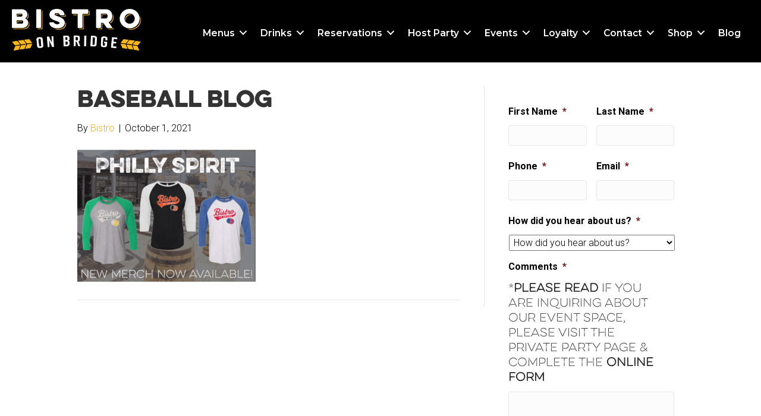

--- FILE ---
content_type: text/html; charset=UTF-8
request_url: https://bistroonbridge.com/baseball-blog/
body_size: 20258
content:
<!DOCTYPE html>
<html dir="ltr" lang="en-US" prefix="og: https://ogp.me/ns#">
<head>
<meta charset="UTF-8" />
<script>
var gform;gform||(document.addEventListener("gform_main_scripts_loaded",function(){gform.scriptsLoaded=!0}),document.addEventListener("gform/theme/scripts_loaded",function(){gform.themeScriptsLoaded=!0}),window.addEventListener("DOMContentLoaded",function(){gform.domLoaded=!0}),gform={domLoaded:!1,scriptsLoaded:!1,themeScriptsLoaded:!1,isFormEditor:()=>"function"==typeof InitializeEditor,callIfLoaded:function(o){return!(!gform.domLoaded||!gform.scriptsLoaded||!gform.themeScriptsLoaded&&!gform.isFormEditor()||(gform.isFormEditor()&&console.warn("The use of gform.initializeOnLoaded() is deprecated in the form editor context and will be removed in Gravity Forms 3.1."),o(),0))},initializeOnLoaded:function(o){gform.callIfLoaded(o)||(document.addEventListener("gform_main_scripts_loaded",()=>{gform.scriptsLoaded=!0,gform.callIfLoaded(o)}),document.addEventListener("gform/theme/scripts_loaded",()=>{gform.themeScriptsLoaded=!0,gform.callIfLoaded(o)}),window.addEventListener("DOMContentLoaded",()=>{gform.domLoaded=!0,gform.callIfLoaded(o)}))},hooks:{action:{},filter:{}},addAction:function(o,r,e,t){gform.addHook("action",o,r,e,t)},addFilter:function(o,r,e,t){gform.addHook("filter",o,r,e,t)},doAction:function(o){gform.doHook("action",o,arguments)},applyFilters:function(o){return gform.doHook("filter",o,arguments)},removeAction:function(o,r){gform.removeHook("action",o,r)},removeFilter:function(o,r,e){gform.removeHook("filter",o,r,e)},addHook:function(o,r,e,t,n){null==gform.hooks[o][r]&&(gform.hooks[o][r]=[]);var d=gform.hooks[o][r];null==n&&(n=r+"_"+d.length),gform.hooks[o][r].push({tag:n,callable:e,priority:t=null==t?10:t})},doHook:function(r,o,e){var t;if(e=Array.prototype.slice.call(e,1),null!=gform.hooks[r][o]&&((o=gform.hooks[r][o]).sort(function(o,r){return o.priority-r.priority}),o.forEach(function(o){"function"!=typeof(t=o.callable)&&(t=window[t]),"action"==r?t.apply(null,e):e[0]=t.apply(null,e)})),"filter"==r)return e[0]},removeHook:function(o,r,t,n){var e;null!=gform.hooks[o][r]&&(e=(e=gform.hooks[o][r]).filter(function(o,r,e){return!!(null!=n&&n!=o.tag||null!=t&&t!=o.priority)}),gform.hooks[o][r]=e)}});
</script>

<meta name='viewport' content='width=device-width, initial-scale=1.0' />
<meta http-equiv='X-UA-Compatible' content='IE=edge' />
<link rel="profile" href="https://gmpg.org/xfn/11" />
<title>Baseball Blog | Bistro on Bridge | Phoenixville Restaurant and Beer Garden</title>

		<!-- All in One SEO 4.9.2 - aioseo.com -->
	<meta name="robots" content="max-image-preview:large" />
	<meta name="author" content="Bistro"/>
	<link rel="canonical" href="https://bistroonbridge.com/baseball-blog/" />
	<meta name="generator" content="All in One SEO (AIOSEO) 4.9.2" />
		<meta property="og:locale" content="en_US" />
		<meta property="og:site_name" content="Bistro on Bridge | Restaurant and Craft Beer Bar Phoenixville PA" />
		<meta property="og:type" content="article" />
		<meta property="og:title" content="Baseball Blog | Bistro on Bridge | Phoenixville Restaurant and Beer Garden" />
		<meta property="og:url" content="https://bistroonbridge.com/baseball-blog/" />
		<meta property="fb:admins" content="109918869031895" />
		<meta property="og:image" content="https://bistroonbridge.com/wp-content/uploads/outdoor-e1540431153689.jpg" />
		<meta property="og:image:secure_url" content="https://bistroonbridge.com/wp-content/uploads/outdoor-e1540431153689.jpg" />
		<meta property="article:published_time" content="2021-10-01T15:26:11+00:00" />
		<meta property="article:modified_time" content="2021-10-01T15:26:11+00:00" />
		<meta property="article:publisher" content="https://www.facebook.com/BistroOnBridgeBar/" />
		<meta name="twitter:card" content="summary" />
		<meta name="twitter:site" content="@bistroonbridge" />
		<meta name="twitter:title" content="Baseball Blog | Bistro on Bridge | Phoenixville Restaurant and Beer Garden" />
		<meta name="twitter:creator" content="@bistroonbridge" />
		<meta name="twitter:image" content="https://bistroonbridge.com/wp-content/uploads/outdoor-e1540431153689.jpg" />
		<script type="application/ld+json" class="aioseo-schema">
			{"@context":"https:\/\/schema.org","@graph":[{"@type":"BreadcrumbList","@id":"https:\/\/bistroonbridge.com\/baseball-blog\/#breadcrumblist","itemListElement":[{"@type":"ListItem","@id":"https:\/\/bistroonbridge.com#listItem","position":1,"name":"Home","item":"https:\/\/bistroonbridge.com","nextItem":{"@type":"ListItem","@id":"https:\/\/bistroonbridge.com\/baseball-blog\/#listItem","name":"Baseball Blog"}},{"@type":"ListItem","@id":"https:\/\/bistroonbridge.com\/baseball-blog\/#listItem","position":2,"name":"Baseball Blog","previousItem":{"@type":"ListItem","@id":"https:\/\/bistroonbridge.com#listItem","name":"Home"}}]},{"@type":"ItemPage","@id":"https:\/\/bistroonbridge.com\/baseball-blog\/#itempage","url":"https:\/\/bistroonbridge.com\/baseball-blog\/","name":"Baseball Blog | Bistro on Bridge | Phoenixville Restaurant and Beer Garden","inLanguage":"en-US","isPartOf":{"@id":"https:\/\/bistroonbridge.com\/#website"},"breadcrumb":{"@id":"https:\/\/bistroonbridge.com\/baseball-blog\/#breadcrumblist"},"author":{"@id":"https:\/\/bistroonbridge.com\/author\/bistro\/#author"},"creator":{"@id":"https:\/\/bistroonbridge.com\/author\/bistro\/#author"},"datePublished":"2021-10-01T11:26:11-04:00","dateModified":"2021-10-01T11:26:11-04:00"},{"@type":"Organization","@id":"https:\/\/bistroonbridge.com\/#organization","name":"Bistro on Bridge","description":"Phoenixville Area Restaurant and Craft Beer, Whiskey & Wine Bar","url":"https:\/\/bistroonbridge.com\/","telephone":"+16109357141","logo":{"@type":"ImageObject","url":"https:\/\/bistroonbridge.com\/wp-content\/uploads\/Baseball-Blog.png","@id":"https:\/\/bistroonbridge.com\/baseball-blog\/#organizationLogo"},"image":{"@id":"https:\/\/bistroonbridge.com\/baseball-blog\/#organizationLogo"},"sameAs":["https:\/\/twitter.com\/bistroonbridge\/","https:\/\/www.instagram.com\/bistroonbridge\/"]},{"@type":"Person","@id":"https:\/\/bistroonbridge.com\/author\/bistro\/#author","url":"https:\/\/bistroonbridge.com\/author\/bistro\/","name":"Bistro","image":{"@type":"ImageObject","@id":"https:\/\/bistroonbridge.com\/baseball-blog\/#authorImage","url":"https:\/\/secure.gravatar.com\/avatar\/b100c898b517a215524494f94399a8e60c3437670c85fc5718603909326cfe48?s=96&d=mm&r=g","width":96,"height":96,"caption":"Bistro"}},{"@type":"WebSite","@id":"https:\/\/bistroonbridge.com\/#website","url":"https:\/\/bistroonbridge.com\/","name":"Bistro on Bridge | Phoenixville, PA Restaurant &amp; Beer Garden","description":"Phoenixville Area Restaurant and Craft Beer, Whiskey & Wine Bar","inLanguage":"en-US","publisher":{"@id":"https:\/\/bistroonbridge.com\/#organization"}}]}
		</script>
		<!-- All in One SEO -->

<link rel='dns-prefetch' href='//static.addtoany.com' />
<link rel='dns-prefetch' href='//pro.fontawesome.com' />
<link rel='dns-prefetch' href='//fonts.googleapis.com' />
<link href='https://fonts.gstatic.com' crossorigin rel='preconnect' />
<link rel="alternate" type="application/rss+xml" title="Bistro on Bridge | Phoenixville Restaurant and Beer Garden &raquo; Feed" href="https://bistroonbridge.com/feed/" />
<link rel="alternate" type="application/rss+xml" title="Bistro on Bridge | Phoenixville Restaurant and Beer Garden &raquo; Comments Feed" href="https://bistroonbridge.com/comments/feed/" />
<link rel="alternate" type="text/calendar" title="Bistro on Bridge | Phoenixville Restaurant and Beer Garden &raquo; iCal Feed" href="https://bistroonbridge.com/events/?ical=1" />
<link rel="alternate" title="oEmbed (JSON)" type="application/json+oembed" href="https://bistroonbridge.com/wp-json/oembed/1.0/embed?url=https%3A%2F%2Fbistroonbridge.com%2Fbaseball-blog%2F" />
<link rel="alternate" title="oEmbed (XML)" type="text/xml+oembed" href="https://bistroonbridge.com/wp-json/oembed/1.0/embed?url=https%3A%2F%2Fbistroonbridge.com%2Fbaseball-blog%2F&#038;format=xml" />
		<style>
			.lazyload,
			.lazyloading {
				max-width: 100%;
			}
		</style>
		<style id='wp-img-auto-sizes-contain-inline-css'>
img:is([sizes=auto i],[sizes^="auto," i]){contain-intrinsic-size:3000px 1500px}
/*# sourceURL=wp-img-auto-sizes-contain-inline-css */
</style>
<link rel='stylesheet' id='embed-pdf-viewer-css' href='https://bistroonbridge.com/wp-content/plugins/embed-pdf-viewer/css/embed-pdf-viewer.css?ver=2.4.6' media='screen' />
<link rel='stylesheet' id='sbi_styles-css' href='https://bistroonbridge.com/wp-content/plugins/instagram-feed/css/sbi-styles.min.css?ver=6.10.0' media='all' />
<style id='wp-emoji-styles-inline-css'>

	img.wp-smiley, img.emoji {
		display: inline !important;
		border: none !important;
		box-shadow: none !important;
		height: 1em !important;
		width: 1em !important;
		margin: 0 0.07em !important;
		vertical-align: -0.1em !important;
		background: none !important;
		padding: 0 !important;
	}
/*# sourceURL=wp-emoji-styles-inline-css */
</style>
<link rel='stylesheet' id='wp-block-library-css' href='https://bistroonbridge.com/wp-includes/css/dist/block-library/style.min.css?ver=6.9' media='all' />
<style id='global-styles-inline-css'>
:root{--wp--preset--aspect-ratio--square: 1;--wp--preset--aspect-ratio--4-3: 4/3;--wp--preset--aspect-ratio--3-4: 3/4;--wp--preset--aspect-ratio--3-2: 3/2;--wp--preset--aspect-ratio--2-3: 2/3;--wp--preset--aspect-ratio--16-9: 16/9;--wp--preset--aspect-ratio--9-16: 9/16;--wp--preset--color--black: #000000;--wp--preset--color--cyan-bluish-gray: #abb8c3;--wp--preset--color--white: #ffffff;--wp--preset--color--pale-pink: #f78da7;--wp--preset--color--vivid-red: #cf2e2e;--wp--preset--color--luminous-vivid-orange: #ff6900;--wp--preset--color--luminous-vivid-amber: #fcb900;--wp--preset--color--light-green-cyan: #7bdcb5;--wp--preset--color--vivid-green-cyan: #00d084;--wp--preset--color--pale-cyan-blue: #8ed1fc;--wp--preset--color--vivid-cyan-blue: #0693e3;--wp--preset--color--vivid-purple: #9b51e0;--wp--preset--color--fl-heading-text: #333333;--wp--preset--color--fl-body-bg: #f2f2f2;--wp--preset--color--fl-body-text: #000000;--wp--preset--color--fl-accent: #ffae00;--wp--preset--color--fl-accent-hover: #ffb600;--wp--preset--color--fl-topbar-bg: #ffffff;--wp--preset--color--fl-topbar-text: #757575;--wp--preset--color--fl-topbar-link: #2b7bb9;--wp--preset--color--fl-topbar-hover: #2b7bb9;--wp--preset--color--fl-header-bg: #ffffff;--wp--preset--color--fl-header-text: #757575;--wp--preset--color--fl-header-link: #757575;--wp--preset--color--fl-header-hover: #2b7bb9;--wp--preset--color--fl-nav-bg: #ffffff;--wp--preset--color--fl-nav-link: #757575;--wp--preset--color--fl-nav-hover: #2b7bb9;--wp--preset--color--fl-content-bg: #ffffff;--wp--preset--color--fl-footer-widgets-bg: #ffffff;--wp--preset--color--fl-footer-widgets-text: #757575;--wp--preset--color--fl-footer-widgets-link: #2b7bb9;--wp--preset--color--fl-footer-widgets-hover: #2b7bb9;--wp--preset--color--fl-footer-bg: #ffffff;--wp--preset--color--fl-footer-text: #757575;--wp--preset--color--fl-footer-link: #2b7bb9;--wp--preset--color--fl-footer-hover: #2b7bb9;--wp--preset--gradient--vivid-cyan-blue-to-vivid-purple: linear-gradient(135deg,rgb(6,147,227) 0%,rgb(155,81,224) 100%);--wp--preset--gradient--light-green-cyan-to-vivid-green-cyan: linear-gradient(135deg,rgb(122,220,180) 0%,rgb(0,208,130) 100%);--wp--preset--gradient--luminous-vivid-amber-to-luminous-vivid-orange: linear-gradient(135deg,rgb(252,185,0) 0%,rgb(255,105,0) 100%);--wp--preset--gradient--luminous-vivid-orange-to-vivid-red: linear-gradient(135deg,rgb(255,105,0) 0%,rgb(207,46,46) 100%);--wp--preset--gradient--very-light-gray-to-cyan-bluish-gray: linear-gradient(135deg,rgb(238,238,238) 0%,rgb(169,184,195) 100%);--wp--preset--gradient--cool-to-warm-spectrum: linear-gradient(135deg,rgb(74,234,220) 0%,rgb(151,120,209) 20%,rgb(207,42,186) 40%,rgb(238,44,130) 60%,rgb(251,105,98) 80%,rgb(254,248,76) 100%);--wp--preset--gradient--blush-light-purple: linear-gradient(135deg,rgb(255,206,236) 0%,rgb(152,150,240) 100%);--wp--preset--gradient--blush-bordeaux: linear-gradient(135deg,rgb(254,205,165) 0%,rgb(254,45,45) 50%,rgb(107,0,62) 100%);--wp--preset--gradient--luminous-dusk: linear-gradient(135deg,rgb(255,203,112) 0%,rgb(199,81,192) 50%,rgb(65,88,208) 100%);--wp--preset--gradient--pale-ocean: linear-gradient(135deg,rgb(255,245,203) 0%,rgb(182,227,212) 50%,rgb(51,167,181) 100%);--wp--preset--gradient--electric-grass: linear-gradient(135deg,rgb(202,248,128) 0%,rgb(113,206,126) 100%);--wp--preset--gradient--midnight: linear-gradient(135deg,rgb(2,3,129) 0%,rgb(40,116,252) 100%);--wp--preset--font-size--small: 13px;--wp--preset--font-size--medium: 20px;--wp--preset--font-size--large: 36px;--wp--preset--font-size--x-large: 42px;--wp--preset--spacing--20: 0.44rem;--wp--preset--spacing--30: 0.67rem;--wp--preset--spacing--40: 1rem;--wp--preset--spacing--50: 1.5rem;--wp--preset--spacing--60: 2.25rem;--wp--preset--spacing--70: 3.38rem;--wp--preset--spacing--80: 5.06rem;--wp--preset--shadow--natural: 6px 6px 9px rgba(0, 0, 0, 0.2);--wp--preset--shadow--deep: 12px 12px 50px rgba(0, 0, 0, 0.4);--wp--preset--shadow--sharp: 6px 6px 0px rgba(0, 0, 0, 0.2);--wp--preset--shadow--outlined: 6px 6px 0px -3px rgb(255, 255, 255), 6px 6px rgb(0, 0, 0);--wp--preset--shadow--crisp: 6px 6px 0px rgb(0, 0, 0);}:where(.is-layout-flex){gap: 0.5em;}:where(.is-layout-grid){gap: 0.5em;}body .is-layout-flex{display: flex;}.is-layout-flex{flex-wrap: wrap;align-items: center;}.is-layout-flex > :is(*, div){margin: 0;}body .is-layout-grid{display: grid;}.is-layout-grid > :is(*, div){margin: 0;}:where(.wp-block-columns.is-layout-flex){gap: 2em;}:where(.wp-block-columns.is-layout-grid){gap: 2em;}:where(.wp-block-post-template.is-layout-flex){gap: 1.25em;}:where(.wp-block-post-template.is-layout-grid){gap: 1.25em;}.has-black-color{color: var(--wp--preset--color--black) !important;}.has-cyan-bluish-gray-color{color: var(--wp--preset--color--cyan-bluish-gray) !important;}.has-white-color{color: var(--wp--preset--color--white) !important;}.has-pale-pink-color{color: var(--wp--preset--color--pale-pink) !important;}.has-vivid-red-color{color: var(--wp--preset--color--vivid-red) !important;}.has-luminous-vivid-orange-color{color: var(--wp--preset--color--luminous-vivid-orange) !important;}.has-luminous-vivid-amber-color{color: var(--wp--preset--color--luminous-vivid-amber) !important;}.has-light-green-cyan-color{color: var(--wp--preset--color--light-green-cyan) !important;}.has-vivid-green-cyan-color{color: var(--wp--preset--color--vivid-green-cyan) !important;}.has-pale-cyan-blue-color{color: var(--wp--preset--color--pale-cyan-blue) !important;}.has-vivid-cyan-blue-color{color: var(--wp--preset--color--vivid-cyan-blue) !important;}.has-vivid-purple-color{color: var(--wp--preset--color--vivid-purple) !important;}.has-black-background-color{background-color: var(--wp--preset--color--black) !important;}.has-cyan-bluish-gray-background-color{background-color: var(--wp--preset--color--cyan-bluish-gray) !important;}.has-white-background-color{background-color: var(--wp--preset--color--white) !important;}.has-pale-pink-background-color{background-color: var(--wp--preset--color--pale-pink) !important;}.has-vivid-red-background-color{background-color: var(--wp--preset--color--vivid-red) !important;}.has-luminous-vivid-orange-background-color{background-color: var(--wp--preset--color--luminous-vivid-orange) !important;}.has-luminous-vivid-amber-background-color{background-color: var(--wp--preset--color--luminous-vivid-amber) !important;}.has-light-green-cyan-background-color{background-color: var(--wp--preset--color--light-green-cyan) !important;}.has-vivid-green-cyan-background-color{background-color: var(--wp--preset--color--vivid-green-cyan) !important;}.has-pale-cyan-blue-background-color{background-color: var(--wp--preset--color--pale-cyan-blue) !important;}.has-vivid-cyan-blue-background-color{background-color: var(--wp--preset--color--vivid-cyan-blue) !important;}.has-vivid-purple-background-color{background-color: var(--wp--preset--color--vivid-purple) !important;}.has-black-border-color{border-color: var(--wp--preset--color--black) !important;}.has-cyan-bluish-gray-border-color{border-color: var(--wp--preset--color--cyan-bluish-gray) !important;}.has-white-border-color{border-color: var(--wp--preset--color--white) !important;}.has-pale-pink-border-color{border-color: var(--wp--preset--color--pale-pink) !important;}.has-vivid-red-border-color{border-color: var(--wp--preset--color--vivid-red) !important;}.has-luminous-vivid-orange-border-color{border-color: var(--wp--preset--color--luminous-vivid-orange) !important;}.has-luminous-vivid-amber-border-color{border-color: var(--wp--preset--color--luminous-vivid-amber) !important;}.has-light-green-cyan-border-color{border-color: var(--wp--preset--color--light-green-cyan) !important;}.has-vivid-green-cyan-border-color{border-color: var(--wp--preset--color--vivid-green-cyan) !important;}.has-pale-cyan-blue-border-color{border-color: var(--wp--preset--color--pale-cyan-blue) !important;}.has-vivid-cyan-blue-border-color{border-color: var(--wp--preset--color--vivid-cyan-blue) !important;}.has-vivid-purple-border-color{border-color: var(--wp--preset--color--vivid-purple) !important;}.has-vivid-cyan-blue-to-vivid-purple-gradient-background{background: var(--wp--preset--gradient--vivid-cyan-blue-to-vivid-purple) !important;}.has-light-green-cyan-to-vivid-green-cyan-gradient-background{background: var(--wp--preset--gradient--light-green-cyan-to-vivid-green-cyan) !important;}.has-luminous-vivid-amber-to-luminous-vivid-orange-gradient-background{background: var(--wp--preset--gradient--luminous-vivid-amber-to-luminous-vivid-orange) !important;}.has-luminous-vivid-orange-to-vivid-red-gradient-background{background: var(--wp--preset--gradient--luminous-vivid-orange-to-vivid-red) !important;}.has-very-light-gray-to-cyan-bluish-gray-gradient-background{background: var(--wp--preset--gradient--very-light-gray-to-cyan-bluish-gray) !important;}.has-cool-to-warm-spectrum-gradient-background{background: var(--wp--preset--gradient--cool-to-warm-spectrum) !important;}.has-blush-light-purple-gradient-background{background: var(--wp--preset--gradient--blush-light-purple) !important;}.has-blush-bordeaux-gradient-background{background: var(--wp--preset--gradient--blush-bordeaux) !important;}.has-luminous-dusk-gradient-background{background: var(--wp--preset--gradient--luminous-dusk) !important;}.has-pale-ocean-gradient-background{background: var(--wp--preset--gradient--pale-ocean) !important;}.has-electric-grass-gradient-background{background: var(--wp--preset--gradient--electric-grass) !important;}.has-midnight-gradient-background{background: var(--wp--preset--gradient--midnight) !important;}.has-small-font-size{font-size: var(--wp--preset--font-size--small) !important;}.has-medium-font-size{font-size: var(--wp--preset--font-size--medium) !important;}.has-large-font-size{font-size: var(--wp--preset--font-size--large) !important;}.has-x-large-font-size{font-size: var(--wp--preset--font-size--x-large) !important;}
/*# sourceURL=global-styles-inline-css */
</style>

<style id='classic-theme-styles-inline-css'>
/*! This file is auto-generated */
.wp-block-button__link{color:#fff;background-color:#32373c;border-radius:9999px;box-shadow:none;text-decoration:none;padding:calc(.667em + 2px) calc(1.333em + 2px);font-size:1.125em}.wp-block-file__button{background:#32373c;color:#fff;text-decoration:none}
/*# sourceURL=/wp-includes/css/classic-themes.min.css */
</style>
<link rel='stylesheet' id='myfonts_webfonts_986221-css' href='https://bistroonbridge.com/wp-content/plugins/MyFontsWebfontsKit/MyFontsWebfontsKit.css?ver=6.9' media='all' />
<link rel='stylesheet' id='font-awesome-5-css' href='https://pro.fontawesome.com/releases/v5.15.4/css/all.css?ver=2.9.4.2' media='all' />
<link rel='stylesheet' id='ultimate-icons-css' href='https://bistroonbridge.com/wp-content/uploads/bb-plugin/icons/ultimate-icons/style.css?ver=2.9.4.2' media='all' />
<link rel='stylesheet' id='fl-builder-layout-bundle-f0b120db983d4c9acc6d1558388abd7f-css' href='https://bistroonbridge.com/wp-content/uploads/bb-plugin/cache/f0b120db983d4c9acc6d1558388abd7f-layout-bundle.css?ver=2.9.4.2-1.5.2.1' media='all' />
<link rel='stylesheet' id='recent-posts-widget-with-thumbnails-public-style-css' href='https://bistroonbridge.com/wp-content/plugins/recent-posts-widget-with-thumbnails/public.css?ver=7.1.1' media='all' />
<link rel='stylesheet' id='addtoany-css' href='https://bistroonbridge.com/wp-content/plugins/add-to-any/addtoany.min.css?ver=1.16' media='all' />
<link rel='stylesheet' id='jquery-magnificpopup-css' href='https://bistroonbridge.com/wp-content/plugins/bb-plugin/css/jquery.magnificpopup.min.css?ver=2.9.4.2' media='all' />
<link rel='stylesheet' id='bootstrap-css' href='https://bistroonbridge.com/wp-content/themes/bb-theme/css/bootstrap.min.css?ver=1.7.19.1' media='all' />
<link rel='stylesheet' id='fl-automator-skin-css' href='https://bistroonbridge.com/wp-content/uploads/bb-theme/skin-69334b9f74afc.css?ver=1.7.19.1' media='all' />
<link rel='stylesheet' id='fl-child-theme-css' href='https://bistroonbridge.com/wp-content/themes/bb-theme-child/style.css?ver=6.9' media='all' />
<link rel='stylesheet' id='fl-builder-google-fonts-7978af0d9102b7d71ebc9be3da091a8a-css' href='//fonts.googleapis.com/css?family=Roboto%3A300%2C400%2C700%7CMontserrat%3A600%2C400&#038;ver=6.9' media='all' />
<script id="addtoany-core-js-before">
window.a2a_config=window.a2a_config||{};a2a_config.callbacks=[];a2a_config.overlays=[];a2a_config.templates={};

//# sourceURL=addtoany-core-js-before
</script>
<script defer src="https://static.addtoany.com/menu/page.js" id="addtoany-core-js"></script>
<script src="https://bistroonbridge.com/wp-includes/js/jquery/jquery.min.js?ver=3.7.1" id="jquery-core-js"></script>
<script src="https://bistroonbridge.com/wp-includes/js/jquery/jquery-migrate.min.js?ver=3.4.1" id="jquery-migrate-js"></script>
<script defer src="https://bistroonbridge.com/wp-content/plugins/add-to-any/addtoany.min.js?ver=1.1" id="addtoany-jquery-js"></script>
<link rel="https://api.w.org/" href="https://bistroonbridge.com/wp-json/" /><link rel="alternate" title="JSON" type="application/json" href="https://bistroonbridge.com/wp-json/wp/v2/media/48174" /><link rel="EditURI" type="application/rsd+xml" title="RSD" href="https://bistroonbridge.com/xmlrpc.php?rsd" />
<meta name="generator" content="WordPress 6.9" />
<link rel='shortlink' href='https://bistroonbridge.com/?p=48174' />
<meta name="ti-site-data" content="[base64]" /><meta name="tec-api-version" content="v1"><meta name="tec-api-origin" content="https://bistroonbridge.com"><link rel="alternate" href="https://bistroonbridge.com/wp-json/tribe/events/v1/" />		<script>
			document.documentElement.className = document.documentElement.className.replace('no-js', 'js');
		</script>
				<style>
			.no-js img.lazyload {
				display: none;
			}

			figure.wp-block-image img.lazyloading {
				min-width: 150px;
			}

			.lazyload,
			.lazyloading {
				--smush-placeholder-width: 100px;
				--smush-placeholder-aspect-ratio: 1/1;
				width: var(--smush-image-width, var(--smush-placeholder-width)) !important;
				aspect-ratio: var(--smush-image-aspect-ratio, var(--smush-placeholder-aspect-ratio)) !important;
			}

						.lazyload, .lazyloading {
				opacity: 0;
			}

			.lazyloaded {
				opacity: 1;
				transition: opacity 400ms;
				transition-delay: 0ms;
			}

					</style>
							<!-- Google Analytics tracking code output by Beehive Analytics Pro -->
						<script async src="https://www.googletagmanager.com/gtag/js?id=G-5Z97E74G9J&l=beehiveDataLayer"></script>
		<script>
						window.beehiveDataLayer = window.beehiveDataLayer || [];
			function beehive_ga() {beehiveDataLayer.push(arguments);}
			beehive_ga('js', new Date())
						beehive_ga('config', 'G-5Z97E74G9J', {
				'anonymize_ip': false,
				'allow_google_signals': false,
			})
					</script>
		
<!-- Meta Pixel Code -->
<script type='text/javascript'>
!function(f,b,e,v,n,t,s){if(f.fbq)return;n=f.fbq=function(){n.callMethod?
n.callMethod.apply(n,arguments):n.queue.push(arguments)};if(!f._fbq)f._fbq=n;
n.push=n;n.loaded=!0;n.version='2.0';n.queue=[];t=b.createElement(e);t.async=!0;
t.src=v;s=b.getElementsByTagName(e)[0];s.parentNode.insertBefore(t,s)}(window,
document,'script','https://connect.facebook.net/en_US/fbevents.js');
</script>
<!-- End Meta Pixel Code -->
<script type='text/javascript'>var url = window.location.origin + '?ob=open-bridge';
            fbq('set', 'openbridge', '1739885886063146', url);
fbq('init', '1739885886063146', {}, {
    "agent": "wordpress-6.9-4.1.5"
})</script><script type='text/javascript'>
    fbq('track', 'PageView', []);
  </script><link rel="icon" href="https://bistroonbridge.com/wp-content/uploads/cropped-Site-Identity-32x32.png" sizes="32x32" />
<link rel="icon" href="https://bistroonbridge.com/wp-content/uploads/cropped-Site-Identity-192x192.png" sizes="192x192" />
<link rel="apple-touch-icon" href="https://bistroonbridge.com/wp-content/uploads/cropped-Site-Identity-180x180.png" />
<meta name="msapplication-TileImage" content="https://bistroonbridge.com/wp-content/uploads/cropped-Site-Identity-270x270.png" />
<style type='text/css'>.site-title {font-family:'EvelethCleanRegular';} .entry-title {font-family:'EvelethCleanRegular';} </style>		<style id="wp-custom-css">
			.fl-node-60872ea638f9f .fl-menu .sub-menu > li > a, .fl-node-60872ea638f9f .fl-menu .sub-menu > li > .fl-has-submenu-container > a {
    color: #ffffff;
    font-size: 16.5px;
}
.upcomingevents {
	background-color: #ffb717;}

h1, h2, h3 {
		font-family: EvelethCleanRegular;	
}
h4 {
	font-family: EvelethThin;
}
.navigation {
		font-family: EvelethCleanRegular;
}
	.shadow {
text-shadow:  text-shadow: 2px 2px #000000; 
}
.headertext {
    font-size: 70px; font-weight:700; text-align:center; line-height: 65px
}
.margaritaville {
    font-family: birch-std, serif;
	line-height:25px;
font-weight: 400;
font-style: normal;
} 
.welcome {
    font-size: 65px; text-transform: uppercase; font-weight:700; text-align:center; line-height: 60px
}
.level {
     text-transform: uppercase;
     text-align:center; font-weight: 600; font-size: 40px;
}
.buttons {
     font-family: "league-gothic"; text-transform: uppercase; font-weight: 800;
}
.bookclass {
    font-size: 18px;
    line-height: 2;
	font-family: Roboto;
	font-weight:800;
    text-transform: uppercase;
    border-radius: 0;
}
.waitclass {
    font-size: 18px;
	color:white;
	background-color: black;
    line-height: 2;
	font-family: Roboto;
	font-weight:800;
    text-transform: uppercase;
    border-radius: 0;
}
.popup {
		z-index:1000;
	position:relative;
}
.fl-tab-active, .fl-node-5eac603303b3b .fl-tabs-panel-label {
    color: #000000;
}
.shadow {
	z-index:1;
	position:relative;
-webkit-box-shadow: 0px 5px 20px 0px rgba(0,0,0,0.75);
    -moz-box-shadow: 0px 5px 20px 0px rgba(0,0,0,0.75);
    box-shadow: 0px 3px 7px -2px rgba(0,0,0,0.75);
}
.container-fluid {
    margin-right: auto;
    margin-left: auto;
    padding-left: 0;
    padding-right: 0;
}
.ut-menu .menu-info {
    display: none;
}
.pull-right {
    font-size: 22px;
    float: right !important;
}
.specitem {
	margin-top:-10px;
}
.polaroid {
	border:5px solid white;
	box-shadow:2px 2px 2px gray;
}
.arrowbanner {
	height:145px;
}
.whitespace {
	margin: 0px 0px -60px;
}
.sideborder {
	border-right: 1px solid #000000; 
}
.arcade {
	font-family: 'Press Start 2P', cursive;
}
.white {
	color:white;
}
.black {
	color:black;
}
.fl-page-bar {
    border-bottom: none;
}
.fl-post-feed-post {
    border-bottom: 1px solid #e6e6e6;
    margin-bottom: 40px;
    padding-bottom: 15px;
}
.fl-tabs-vertical .fl-tabs-label.fl-tab-active {
    border-width: 1px;
    font-weight: 700;
    border-style: solid;
    border-right: none !important;
    left: 1px;
	    margin: 0px 4px 0px;
    padding: 11px 18px 11px 16px;
}
.fl-tabs-panel-content {
    display: none;
    border: 1px solid #000000;
    margin: 0px 10px;
    padding: 6px 23px 9px 15px;
}
.fl-tabs-label {
	margin:5px 5px 5px;
	padding: 12px 18px;
    font-size: 14px;
    text-transform: uppercase;
    border: 1px solid black;
}
.fl-tabs-panels {
    background: transparent;
    border-width: 0px;
    border-style: solid;
}
.fl-tabs-vertical .fl-tabs-label.fl-tab-active {
    border-width: 1px;
    font-weight: 700;
    border-style: solid;
    border-right: none !important;
    padding: 11px 11px 11px 16px;
}
.tablepress thead th {
    background-color: black;
    font-weight: 700;
    vertical-align: middle;
}
body.admin-bar .datepicker {
    margin-top: 10px;
}
select {
    font-family: inherit;
    font-size: inherit;
    line-height: inherit;
    width: 100%;
}
.drinkbg {
	margin:0px 0px -5px;
	position: absolute;
    bottom: 0;
}
.woocommerce div.product div.images .flex-control-thumbs li img {
    cursor: pointer;
    opacity: .5;
    margin: 5px 0px;
    padding: 
			3px;
}
/* BOUNCE EFFECT */

@-moz-keyframes bounce {
	0%, 20%, 50%, 80%, 100% { -moz-transform: translateY(0); transform: translateY(0); }
	40% { -moz-transform: translateY(-7px); transform: translateY(-7px); }
	60% { -moz-transform: translateY(-4px); transform: translateY(-4px); }
}
@-webkit-keyframes bounce {
	0%, 20%, 50%, 80%, 100% { -webkit-transform: translateY(0); transform: translateY(0); }
	40% { -webkit-transform: translateY(-7px); transform: translateY(-7px); }
	60% { -webkit-transform: translateY(-4px); transform: translateY(-4px); }
}
@keyframes bounce {
	0%, 20%, 50%, 80%, 100% { -moz-transform: translateY(0); -ms-transform: translateY(0); -webkit-transform: translateY(0); transform: translateY(0); }
	40% { -moz-transform: translateY(-7px); -ms-transform: translateY(-7px); -webkit-transform: translateY(-7px); transform: translateY(-7px); }
	60% { -moz-transform: translateY(-4px); -ms-transform: translateY(-4px); -webkit-transform: translateY(-4px); transform: translateY(-4px); }
}

.bounce {
	-moz-animation: bounce 3s infinite;
	-webkit-animation: bounce 3s infinite;
	animation: bounce 3s infinite;
}
.callout-button a {
background-color: #000000;
padding: 10px 10px;
border-radius: 0px;
border: 1px solid #ffb71b;
-webkit-transition: all 400ms;
transition: width all 400ms;
}

.callout-button a:hover {
background-color: #ffffff;
border: 1px solid #color:#ffb71b;
-webkit-transition: all 400ms;
transition: width all 400ms;
}

.callout-button a:after {
display: none !important;
}
.fl-node-6spxvaz80qew .fl-tabs-label.fl-tab-active, .fl-node-6spxvaz80qew .fl-tabs-panel-label {
    color: #fabc15;
    background-color: black;
}
.fl-node-6spxvaz80qew .fl-tabs-label {
    color: #fcb315;
}
.fl-node-6spxvaz80qew .fl-tabs-label.fl-tab-active, .fl-node-6spxvaz80qew .fl-tabs-panel-label {
    color: black;
    background-color: #fabc15;
}
.ut-menu-standard .menu-items-container .menu-item .beer .beer-details .item-meta a {
    color: #212121;
    text-decoration: none;
    font-size: 18px;
	font-weight:bold;
}
#pwgc-email-preview-button {
	display:none;
}
#tribe-events, #tribe-events-pg-template, .tribe-events-pg-template {
    padding: 0;
}
@media only screen and (max-width: 768px)
.fl-builder-content .fl-node-5f36d386d020d .fl-tabs .fl-tabs-label {
    color: #000000;
}
@media screen and (max-width: 768px) 
.fl-node-6spxvaz80qew .uabb-content-wrap5efc8bf4ee46e {
    background: none;
    width: 100%;
}
@media screen and (max-width: 767px) {
    .headertext {
    font-size: 35px;
    font-weight:700;
text-align:center;
line-height: 30px;}
}
@media only screen and (max-width: 768px) {
.sideborder {
	border-right: 0px solid transparent;}
}
@media only screen and (max-width: 800px) {
.arrowbanner {
height:60px;
	}
@media only screen and (max-width: 768px) {
.fl-tabs-label {
    width: 96%;
    margin: 5px 5px 5px;
    padding: 12px 18px;
    font-size: 14px;
    text-transform: uppercase;
    border: 1px solid black;
}}
@media only screen and (max-width: 768px) {
.fl-tabs-vertical .fl-tabs-label.fl-tab-active {
	width: 97%;}}
.fl-col-small:not(.fl-col-small-full-width) {
    max-width: 100%;
}
@media only screen and (max-width: 768px) {
.fl-builder-content .fl-node-6spxvaz80qew .fl-tabs .fl-tabs-label {
    color: #000000;
}
	@media (max-width: 992px)
.fl-node-6spxvaz80qew .fl-menu .sub-menu > li > a, .fl-node-64gfhxltbkpw .fl-menu .sub-menu > li > .fl-has-submenu-container > a {
    color: white;
}
	@media (max-width: 992px)
.fl-node-6spxvaz80qew .fl-menu .sub-menu > li > a:hover, .fl-node-6spxvaz80qew .fl-menu .sub-menu > li > a:focus, .fl-node-6spxvaz80qew .fl-menu .sub-menu > li > .fl-has-submenu-container:hover > a, .fl-node-6spxvaz80qew .fl-menu .sub-menu > li > .fl-has-submenu-container:focus > a, .fl-node-6spxvaz80qew .fl-menu .sub-menu > li.current-menu-item > a, .fl-node-6spxvaz80qew .fl-menu .sub-menu > li.current-menu-item > .fl-has-submenu-container > a {
    color: #fabc15;
    background-color: transparent;
}
	@media only screen and (max-width: 768px) {
	.fl-node-6spxvaz80qew .fl-tabs-label.fl-tab-active, .fl-node-64gfhxltbkpw .fl-tabs-panel-label {
@media only screen and (max-width: 768px)
.fl-node-6spxvaz80qew .fl-tabs-label.fl-tab-active, .fl-node-64gfhxltbkpw .fl-tabs-panel-label {
    color: #fabc15;
    background-color: black;
}
    background-color: black;
		}
		.fl-tabs-panel-label span {
    display: table-cell;
    width: 100%;
    color: white;
}	
.fl-node-60872ea638f9f .fl-menu .sub-menu > li > a, .fl-node-60872ea638f9f .fl-menu .sub-menu > li > .fl-has-submenu-container > a {
    color: #ffffff;
    font-size: 14px;
}		</style>
		<script id="fl-theme-custom-js">jQuery(document).ready(function() {
  var width = jQuery(window).width();
  activetab = jQuery('.fl-tabs').find('.fl-tab-active');
  if (width <= 767) {
    activetab.find('.fa').addClass('fa-plus');
    activetab.removeClass('fl-tab-active');
  }
})</script>
<link rel="stylesheet" href="https://use.typekit.net/lrw6vsc.css">
<link href="https://fonts.googleapis.com/css?family=Press+Start+2P" rel="stylesheet">

</head>
<body class="attachment wp-singular attachment-template-default single single-attachment postid-48174 attachmentid-48174 attachment-png wp-theme-bb-theme wp-child-theme-bb-theme-child fl-builder-2-9-4-2 fl-themer-1-5-2-1 fl-theme-1-7-19-1 fl-no-js tribe-no-js page-template-beaver-builder-child-theme fl-theme-builder-part fl-theme-builder-part-holiday-hours fl-theme-builder-header fl-theme-builder-header-navigation-header fl-theme-builder-footer fl-theme-builder-footer-footer-2021 fl-framework-bootstrap fl-preset-default fl-full-width fl-scroll-to-top" itemscope="itemscope" itemtype="https://schema.org/WebPage">

<!-- Meta Pixel Code -->
<noscript>
<img height="1" width="1" style="display:none" alt="fbpx"
src="https://www.facebook.com/tr?id=1739885886063146&ev=PageView&noscript=1" />
</noscript>
<!-- End Meta Pixel Code -->
<a aria-label="Skip to content" class="fl-screen-reader-text" href="#fl-main-content">Skip to content</a><div class="fl-page">
	<div class="fl-builder-content fl-builder-content-25637 fl-builder-global-templates-locked" data-post-id="25637" data-type="part"></div><div class="uabb-js-breakpoint" style="display: none;"></div><header class="fl-builder-content fl-builder-content-47447 fl-builder-global-templates-locked" data-post-id="47447" data-type="header" data-sticky="1" data-sticky-on="" data-sticky-breakpoint="medium" data-shrink="1" data-overlay="0" data-overlay-bg="transparent" data-shrink-image-height="50px" role="banner" itemscope="itemscope" itemtype="http://schema.org/WPHeader"><div class="fl-row fl-row-full-width fl-row-bg-color fl-node-60872ea63b3f7 fl-row-default-height fl-row-align-center" data-node="60872ea63b3f7">
	<div class="fl-row-content-wrap">
								<div class="fl-row-content fl-row-full-width fl-node-content">
		
<div class="fl-col-group fl-node-60872ea638f9a fl-col-group-equal-height fl-col-group-align-center fl-col-group-custom-width" data-node="60872ea638f9a">
			<div class="fl-col fl-node-60872ea638f9c fl-col-bg-color fl-col-small fl-col-small-custom-width" data-node="60872ea638f9c">
	<div class="fl-col-content fl-node-content"><div class="fl-module fl-module-photo fl-node-60872ea638f9e" data-node="60872ea638f9e">
	<div class="fl-module-content fl-node-content">
		<div class="fl-photo fl-photo-align-center" itemscope itemtype="https://schema.org/ImageObject">
	<div class="fl-photo-content fl-photo-img-png">
				<a href="https://bistroonbridge.com/" target="_self" itemprop="url">
				<img decoding="async" class="fl-photo-img wp-image-47518 size-full" src="https://bistroonbridge.com/wp-content/uploads/Bistro-Logo-1.png" alt="Bistro Logo" itemprop="image" height="1467" width="3960" title="Bistro Logo"  data-no-lazy="1" srcset="https://bistroonbridge.com/wp-content/uploads/Bistro-Logo-1.png 3960w, https://bistroonbridge.com/wp-content/uploads/Bistro-Logo-1-300x111.png 300w, https://bistroonbridge.com/wp-content/uploads/Bistro-Logo-1-1024x379.png 1024w, https://bistroonbridge.com/wp-content/uploads/Bistro-Logo-1-768x285.png 768w, https://bistroonbridge.com/wp-content/uploads/Bistro-Logo-1-1536x569.png 1536w, https://bistroonbridge.com/wp-content/uploads/Bistro-Logo-1-2048x759.png 2048w, https://bistroonbridge.com/wp-content/uploads/Bistro-Logo-1-600x222.png 600w" sizes="(max-width: 3960px) 100vw, 3960px" />
				</a>
					</div>
	</div>
	</div>
</div>
</div>
</div>
			<div class="fl-col fl-node-60872ea638f9d fl-col-bg-color fl-col-small-custom-width" data-node="60872ea638f9d">
	<div class="fl-col-content fl-node-content"><div class="fl-module fl-module-menu fl-node-60872ea638f9f navigation" data-node="60872ea638f9f">
	<div class="fl-module-content fl-node-content">
		<div class="fl-menu fl-menu-responsive-toggle-mobile fl-menu-responsive-flyout-push fl-flyout-right">
	<button class="fl-menu-mobile-toggle hamburger" aria-label="Menu"><span class="fl-menu-icon svg-container"><svg version="1.1" class="hamburger-menu" xmlns="http://www.w3.org/2000/svg" xmlns:xlink="http://www.w3.org/1999/xlink" viewBox="0 0 512 512">
<rect class="fl-hamburger-menu-top" width="512" height="102"/>
<rect class="fl-hamburger-menu-middle" y="205" width="512" height="102"/>
<rect class="fl-hamburger-menu-bottom" y="410" width="512" height="102"/>
</svg>
</span></button>	<div class="fl-clear"></div>
	<nav aria-label="Menu" itemscope="itemscope" itemtype="https://schema.org/SiteNavigationElement"><ul id="menu-main-menu" class="menu fl-menu-horizontal fl-toggle-arrows"><li id="menu-item-342673" class="menu-item menu-item-type-custom menu-item-object-custom menu-item-has-children fl-has-submenu"><div class="fl-has-submenu-container"><a href="#">Menus</a><span class="fl-menu-toggle"></span></div><ul class="sub-menu">	<li id="menu-item-342665" class="menu-item menu-item-type-post_type menu-item-object-page"><a href="https://bistroonbridge.com/food-menu/">Food Menu</a></li>	<li id="menu-item-342668" class="menu-item menu-item-type-post_type menu-item-object-page"><a href="https://bistroonbridge.com/specials-menu/">Specials Menu</a></li>	<li id="menu-item-342827" class="menu-item menu-item-type-post_type menu-item-object-page"><a href="https://bistroonbridge.com/mini-temptations/">Mini Temptations</a></li>	<li id="menu-item-342667" class="menu-item menu-item-type-post_type menu-item-object-page"><a href="https://bistroonbridge.com/lunch-menu/">Lunch Menu</a></li>	<li id="menu-item-342661" class="menu-item menu-item-type-post_type menu-item-object-page"><a href="https://bistroonbridge.com/brunch-menu/">Brunch Menu</a></li>	<li id="menu-item-342755" class="menu-item menu-item-type-post_type menu-item-object-page"><a href="https://bistroonbridge.com/kids-menu/">Kid’s Menu</a></li>	<li id="menu-item-339579" class="menu-item menu-item-type-custom menu-item-object-custom"><a href="/bistro/#happyhour">Happy Hour</a></li></ul></li><li id="menu-item-342674" class="menu-item menu-item-type-custom menu-item-object-custom menu-item-has-children fl-has-submenu"><div class="fl-has-submenu-container"><a href="#">Drinks</a><span class="fl-menu-toggle"></span></div><ul class="sub-menu">	<li id="menu-item-342663" class="menu-item menu-item-type-post_type menu-item-object-page"><a href="https://bistroonbridge.com/draft-list/">Draft List</a></li>	<li id="menu-item-342664" class="menu-item menu-item-type-post_type menu-item-object-page"><a href="https://bistroonbridge.com/drink-menu/">Cocktails, Wines &#038; Mocktails</a></li>	<li id="menu-item-342670" class="menu-item menu-item-type-post_type menu-item-object-page"><a href="https://bistroonbridge.com/whiskey/">Whiskey</a></li>	<li id="menu-item-342669" class="menu-item menu-item-type-post_type menu-item-object-page"><a href="https://bistroonbridge.com/spirits/">Spirits</a></li></ul></li><li id="menu-item-342676" class="menu-item menu-item-type-custom menu-item-object-custom menu-item-has-children fl-has-submenu"><div class="fl-has-submenu-container"><a href="#">Reservations</a><span class="fl-menu-toggle"></span></div><ul class="sub-menu">	<li id="menu-item-47789" class="menu-item menu-item-type-custom menu-item-object-custom"><a target="_blank" href="https://tables.toasttab.com/restaurants/bab31445-c95f-4ec6-8371-18e7bec0753f/reserve?partySize=2&amp;dateTime=2024-12-29T15:00:00.000-05:00">Reservations</a></li>	<li id="menu-item-342677" class="menu-item menu-item-type-custom menu-item-object-custom"><a target="_blank" href="https://tables.toasttab.com/restaurants/bab31445-c95f-4ec6-8371-18e7bec0753f/joinWaitlist">Waitlist</a></li></ul></li><li id="menu-item-342678" class="menu-item menu-item-type-custom menu-item-object-custom menu-item-has-children fl-has-submenu"><div class="fl-has-submenu-container"><a href="#">Host Party</a><span class="fl-menu-toggle"></span></div><ul class="sub-menu">	<li id="menu-item-342662" class="menu-item menu-item-type-post_type menu-item-object-page"><a href="https://bistroonbridge.com/catering/">Catering</a></li>	<li id="menu-item-26611" class="menu-item menu-item-type-post_type menu-item-object-page"><a href="https://bistroonbridge.com/private-party/">Information</a></li>	<li id="menu-item-342679" class="menu-item menu-item-type-custom menu-item-object-custom"><a href="https://bistroonbridge.com/private-party/#partyfaq">Frequently Asked Questions</a></li>	<li id="menu-item-342680" class="menu-item menu-item-type-custom menu-item-object-custom"><a target="_blank" href="https://www.toasttab.com/invoice/lead?rx=bab31445-c95f-4ec6-8371-18e7bec0753f&amp;ot=87f615a3-058a-4c74-835d-f475e0490427">Book Event</a></li></ul></li><li id="menu-item-342681" class="menu-item menu-item-type-custom menu-item-object-custom menu-item-has-children fl-has-submenu"><div class="fl-has-submenu-container"><a href="#">Events</a><span class="fl-menu-toggle"></span></div><ul class="sub-menu">	<li id="menu-item-342682" class="menu-item menu-item-type-post_type menu-item-object-page"><a href="https://bistroonbridge.com/dj-schedule/">Music Schedule</a></li></ul></li><li id="menu-item-342684" class="menu-item menu-item-type-custom menu-item-object-custom menu-item-has-children fl-has-submenu"><div class="fl-has-submenu-container"><a href="#">Loyalty</a><span class="fl-menu-toggle"></span></div><ul class="sub-menu">	<li id="menu-item-342685" class="menu-item menu-item-type-custom menu-item-object-custom"><a target="_blank" href="https://www.toasttab.com/bistroonbridge/rewardsSignup">Sign Up</a></li>	<li id="menu-item-342686" class="menu-item menu-item-type-custom menu-item-object-custom"><a target="_blank" href="https://www.toasttab.com/bistroonbridge/rewards">Check Points</a></li></ul></li><li id="menu-item-342687" class="menu-item menu-item-type-custom menu-item-object-custom menu-item-has-children fl-has-submenu"><div class="fl-has-submenu-container"><a href="#">Contact</a><span class="fl-menu-toggle"></span></div><ul class="sub-menu">	<li id="menu-item-342672" class="menu-item menu-item-type-post_type menu-item-object-page"><a href="https://bistroonbridge.com/contact-us/">Contact Us</a></li>	<li id="menu-item-342851" class="menu-item menu-item-type-custom menu-item-object-custom"><a target="_blank" href="https://www.toasttab.com/bistroonbridge/marketing-signup">Newsletter Sign Up</a></li>	<li id="menu-item-342688" class="menu-item menu-item-type-custom menu-item-object-custom"><a target="_blank" href="https://payroll.toasttab.com/Jobs/bistroonbridge">Apply Now</a></li></ul></li><li id="menu-item-342689" class="menu-item menu-item-type-custom menu-item-object-custom menu-item-has-children fl-has-submenu"><div class="fl-has-submenu-container"><a href="#">Shop</a><span class="fl-menu-toggle"></span></div><ul class="sub-menu">	<li id="menu-item-342690" class="menu-item menu-item-type-custom menu-item-object-custom"><a target="_blank" href="https://timothyink.chipply.com/Bistro/store.aspx?eid=295056">Merch</a></li>	<li id="menu-item-342692" class="menu-item menu-item-type-custom menu-item-object-custom"><a target="_blank" href="https://www.toasttab.com/bistroonbridge/giftcards">Buy E-Gift Card</a></li>	<li id="menu-item-342691" class="menu-item menu-item-type-custom menu-item-object-custom"><a target="_blank" href="https://www.toasttab.com/bistroonbridge/findcard">Check Balance</a></li></ul></li><li id="menu-item-26614" class="menu-item menu-item-type-post_type menu-item-object-page current_page_parent"><a href="https://bistroonbridge.com/blog/">Blog</a></li></ul></nav></div>
	</div>
</div>
</div>
</div>
	</div>
		</div>
	</div>
</div>
</header><div class="uabb-js-breakpoint" style="display: none;"></div>	<div id="fl-main-content" class="fl-page-content" itemprop="mainContentOfPage" role="main">

		
<div class="container">
	<div class="row">

		
		<div class="fl-content fl-content-left col-md-8">
			<article class="fl-post post-48174 attachment type-attachment status-inherit hentry" id="fl-post-48174" itemscope itemtype="https://schema.org/BlogPosting">

	
	<header class="fl-post-header">
		<h1 class="fl-post-title" itemprop="headline">
			Baseball Blog					</h1>
		<div class="fl-post-meta fl-post-meta-top"><span class="fl-post-author">By <a href="https://bistroonbridge.com/author/bistro/"><span>Bistro</span></a></span><span class="fl-sep"> | </span><span class="fl-post-date">October 1, 2021</span></div><meta itemscope itemprop="mainEntityOfPage" itemtype="https://schema.org/WebPage" itemid="https://bistroonbridge.com/baseball-blog/" content="Baseball Blog" /><meta itemprop="datePublished" content="2021-10-01" /><meta itemprop="dateModified" content="2021-10-01" /><div itemprop="publisher" itemscope itemtype="https://schema.org/Organization"><meta itemprop="name" content="Bistro on Bridge | Phoenixville Restaurant and Beer Garden"></div><div itemscope itemprop="author" itemtype="https://schema.org/Person"><meta itemprop="url" content="https://bistroonbridge.com/author/bistro/" /><meta itemprop="name" content="Bistro" /></div><div itemprop="interactionStatistic" itemscope itemtype="https://schema.org/InteractionCounter"><meta itemprop="interactionType" content="https://schema.org/CommentAction" /><meta itemprop="userInteractionCount" content="0" /></div>	</header><!-- .fl-post-header -->

	
	
	<div class="fl-post-content clearfix" itemprop="text">
		<p class="attachment"><a href='https://bistroonbridge.com/wp-content/uploads/Baseball-Blog.png'><img fetchpriority="high" decoding="async" width="300" height="222" src="https://bistroonbridge.com/wp-content/uploads/Baseball-Blog-300x222.png" class="attachment-medium size-medium" alt="" srcset="https://bistroonbridge.com/wp-content/uploads/Baseball-Blog-300x222.png 300w, https://bistroonbridge.com/wp-content/uploads/Baseball-Blog-1024x759.png 1024w, https://bistroonbridge.com/wp-content/uploads/Baseball-Blog-768x569.png 768w, https://bistroonbridge.com/wp-content/uploads/Baseball-Blog-600x445.png 600w, https://bistroonbridge.com/wp-content/uploads/Baseball-Blog.png 1501w" sizes="(max-width: 300px) 100vw, 300px" /></a></p>
	</div><!-- .fl-post-content -->

	
	<div class="fl-post-meta fl-post-meta-bottom"><div class="fl-post-cats-tags"></div></div>		
</article>


<!-- .fl-post -->
		</div>

		<div class="fl-sidebar  fl-sidebar-right fl-sidebar-display-desktop col-md-4" itemscope="itemscope" itemtype="https://schema.org/WPSideBar">
		<aside id="gform_widget-10" class="fl-widget gform_widget"><link rel='stylesheet' id='gforms_reset_css-css' href='https://bistroonbridge.com/wp-content/plugins/gravityforms/legacy/css/formreset.min.css?ver=2.9.25' media='all' />
<link rel='stylesheet' id='gforms_formsmain_css-css' href='https://bistroonbridge.com/wp-content/plugins/gravityforms/legacy/css/formsmain.min.css?ver=2.9.25' media='all' />
<link rel='stylesheet' id='gforms_ready_class_css-css' href='https://bistroonbridge.com/wp-content/plugins/gravityforms/legacy/css/readyclass.min.css?ver=2.9.25' media='all' />
<link rel='stylesheet' id='gforms_browsers_css-css' href='https://bistroonbridge.com/wp-content/plugins/gravityforms/legacy/css/browsers.min.css?ver=2.9.25' media='all' />
<script src="https://bistroonbridge.com/wp-includes/js/dist/dom-ready.min.js?ver=f77871ff7694fffea381" id="wp-dom-ready-js"></script>
<script src="https://bistroonbridge.com/wp-includes/js/dist/hooks.min.js?ver=dd5603f07f9220ed27f1" id="wp-hooks-js"></script>
<script src="https://bistroonbridge.com/wp-includes/js/dist/i18n.min.js?ver=c26c3dc7bed366793375" id="wp-i18n-js"></script>
<script id="wp-i18n-js-after">
wp.i18n.setLocaleData( { 'text direction\u0004ltr': [ 'ltr' ] } );
//# sourceURL=wp-i18n-js-after
</script>
<script src="https://bistroonbridge.com/wp-includes/js/dist/a11y.min.js?ver=cb460b4676c94bd228ed" id="wp-a11y-js"></script>
<script defer='defer' src="https://bistroonbridge.com/wp-content/plugins/gravityforms/js/jquery.json.min.js?ver=2.9.25" id="gform_json-js"></script>
<script id="gform_gravityforms-js-extra">
var gform_i18n = {"datepicker":{"days":{"monday":"Mo","tuesday":"Tu","wednesday":"We","thursday":"Th","friday":"Fr","saturday":"Sa","sunday":"Su"},"months":{"january":"January","february":"February","march":"March","april":"April","may":"May","june":"June","july":"July","august":"August","september":"September","october":"October","november":"November","december":"December"},"firstDay":0,"iconText":"Select date"}};
var gf_legacy_multi = [];
var gform_gravityforms = {"strings":{"invalid_file_extension":"This type of file is not allowed. Must be one of the following:","delete_file":"Delete this file","in_progress":"in progress","file_exceeds_limit":"File exceeds size limit","illegal_extension":"This type of file is not allowed.","max_reached":"Maximum number of files reached","unknown_error":"There was a problem while saving the file on the server","currently_uploading":"Please wait for the uploading to complete","cancel":"Cancel","cancel_upload":"Cancel this upload","cancelled":"Cancelled","error":"Error","message":"Message"},"vars":{"images_url":"https://bistroonbridge.com/wp-content/plugins/gravityforms/images"}};
var gf_global = {"gf_currency_config":{"name":"U.S. Dollar","symbol_left":"$","symbol_right":"","symbol_padding":"","thousand_separator":",","decimal_separator":".","decimals":2,"code":"USD"},"base_url":"https://bistroonbridge.com/wp-content/plugins/gravityforms","number_formats":[],"spinnerUrl":"https://bistroonbridge.com/wp-content/plugins/gravityforms/images/spinner.svg","version_hash":"29f24d9c6d0386de5fc398532e9afe7d","strings":{"newRowAdded":"New row added.","rowRemoved":"Row removed","formSaved":"The form has been saved.  The content contains the link to return and complete the form."}};
//# sourceURL=gform_gravityforms-js-extra
</script>
<script id="gform_gravityforms-js-before">

//# sourceURL=gform_gravityforms-js-before
</script>
<script defer='defer' src="https://bistroonbridge.com/wp-content/plugins/gravityforms/js/gravityforms.min.js?ver=2.9.25" id="gform_gravityforms-js"></script>
<script id="gform_conditional_logic-js-extra">
var gf_legacy = {"is_legacy":"1"};
//# sourceURL=gform_conditional_logic-js-extra
</script>
<script defer='defer' src="https://bistroonbridge.com/wp-content/plugins/gravityforms/js/conditional_logic.min.js?ver=2.9.25" id="gform_conditional_logic-js"></script>
<script defer='defer' src="https://www.google.com/recaptcha/api.js?hl=en&amp;ver=6.9#038;render=explicit" id="gform_recaptcha-js"></script>
<script defer='defer' src="https://bistroonbridge.com/wp-content/plugins/gravityforms/js/jquery.maskedinput.min.js?ver=2.9.25" id="gform_masked_input-js"></script>
<script defer='defer' src="https://bistroonbridge.com/wp-content/plugins/gravityforms/js/placeholders.jquery.min.js?ver=2.9.25" id="gform_placeholder-js"></script>

                <div class='gf_browser_chrome gform_wrapper gform_legacy_markup_wrapper gform-theme--no-framework' data-form-theme='legacy' data-form-index='0' id='gform_wrapper_1' style='display:none'><form method='post' enctype='multipart/form-data'  id='gform_1'  action='/baseball-blog/' data-formid='1' novalidate autocomplete="off">
                        <div class='gform-body gform_body'><ul id='gform_fields_1' class='gform_fields top_label form_sublabel_below description_below validation_below'><li id="field_1_19" class="gfield gfield--type-honeypot gform_validation_container field_sublabel_below gfield--has-description field_description_below field_validation_below gfield_visibility_visible"  ><label class='gfield_label gform-field-label' for='input_1_19'>Email</label><div class='ginput_container'><input autocomplete="off"  name='input_19' id='input_1_19' type='text' value='' autocomplete='new-password'/></div><div class='gfield_description' id='gfield_description_1_19'>This field is for validation purposes and should be left unchanged.</div></li><li id="field_1_15" class="gfield gfield--type-text gf_left_half gfield_contains_required field_sublabel_below gfield--no-description field_description_below field_validation_below gfield_visibility_visible"  ><label class='gfield_label gform-field-label' for='input_1_15'>First Name<span class="gfield_required"><span class="gfield_required gfield_required_asterisk">*</span></span></label><div class='ginput_container ginput_container_text'><input autocomplete="off"  name='input_15' id='input_1_15' type='text' value='' class='medium'     aria-required="true" aria-invalid="false"   /></div></li><li id="field_1_14" class="gfield gfield--type-text gf_left_half gfield_contains_required field_sublabel_below gfield--no-description field_description_below field_validation_below gfield_visibility_visible"  ><label class='gfield_label gform-field-label' for='input_1_14'>Last Name<span class="gfield_required"><span class="gfield_required gfield_required_asterisk">*</span></span></label><div class='ginput_container ginput_container_text'><input autocomplete="off"  name='input_14' id='input_1_14' type='text' value='' class='medium'     aria-required="true" aria-invalid="false"   /></div></li><li id="field_1_8" class="gfield gfield--type-phone gf_left_half gfield_contains_required field_sublabel_below gfield--no-description field_description_below field_validation_below gfield_visibility_visible"  ><label class='gfield_label gform-field-label' for='input_1_8'>Phone<span class="gfield_required"><span class="gfield_required gfield_required_asterisk">*</span></span></label><div class='ginput_container ginput_container_phone'><input autocomplete="off"  name='input_8' id='input_1_8' type='tel' value='' class='large'   aria-required="true" aria-invalid="false"   /></div></li><li id="field_1_9" class="gfield gfield--type-email gf_right_half gfield_contains_required field_sublabel_below gfield--no-description field_description_below field_validation_below gfield_visibility_visible"  ><label class='gfield_label gform-field-label' for='input_1_9'>Email<span class="gfield_required"><span class="gfield_required gfield_required_asterisk">*</span></span></label><div class='ginput_container ginput_container_email'>
                            <input autocomplete="off"  name='input_9' id='input_1_9' type='email' value='' class='large'    aria-required="true" aria-invalid="false"  />
                        </div></li><li id="field_1_17" class="gfield gfield--type-select gfield--width-full gfield_contains_required field_sublabel_below gfield--no-description field_description_below field_validation_below gfield_visibility_visible"  ><label class='gfield_label gform-field-label' for='input_1_17'>How did you hear about us?<span class="gfield_required"><span class="gfield_required gfield_required_asterisk">*</span></span></label><div class='ginput_container ginput_container_select'><select name='input_17' id='input_1_17' class='large gfield_select'    aria-required="true" aria-invalid="false" ><option value='' selected='selected' class='gf_placeholder'>How did you hear about us?</option><option value='Facebook' >Facebook</option><option value='Instagram' >Instagram</option><option value='Loyal Customer' >Loyal Customer</option><option value='Referral' >Referral</option><option value='Online Search' >Online Search</option><option value='Other' >Other</option></select></div></li><li id="field_1_18" class="gfield gfield--type-text gfield--width-full field_sublabel_below gfield--no-description field_description_below field_validation_below gfield_visibility_visible"  ><label class='gfield_label gform-field-label' for='input_1_18'>Mind telling us where?</label><div class='ginput_container ginput_container_text'><input autocomplete="off"  name='input_18' id='input_1_18' type='text' value='' class='medium'      aria-invalid="false"   /></div></li><li id="field_1_6" class="gfield gfield--type-textarea gfield_contains_required field_sublabel_below gfield--has-description field_description_above field_validation_below gfield_visibility_visible"  ><label class='gfield_label gform-field-label' for='input_1_6'>Comments<span class="gfield_required"><span class="gfield_required gfield_required_asterisk">*</span></span></label><div class='gfield_description' id='gfield_description_1_6'><h4>*<strong>PLEASE READ </strong> If you are inquiring about our event space, please visit the Private Party page & complete the <strong><a href="https://www.toasttab.com/invoice/lead?rx=bab31445-c95f-4ec6-8371-18e7bec0753f&ot=22247bc0-b7a8-42d6-a5e1-20f1af6a5063" target="_blank" rel="noopener">online form</a></strong></h4></div><div class='ginput_container ginput_container_textarea'><textarea autocomplete="off"  name='input_6' id='input_1_6' class='textarea medium'  aria-describedby="gfield_description_1_6"   aria-required="true" aria-invalid="false"   rows='10' cols='50'></textarea></div></li><li id="field_1_16" class="gfield gfield--type-captcha field_sublabel_below gfield--no-description field_description_below field_validation_below gfield_visibility_visible"  ><label class='gfield_label gform-field-label' for='input_1_16'>CAPTCHA</label><div id='input_1_16' class='ginput_container ginput_recaptcha' data-sitekey='6Ld2KUoUAAAAAFtYeihmPR0vssFSbl1ZoeXfDMtC'  data-theme='light' data-tabindex='0'  data-badge=''></div></li></ul></div>
        <div class='gform-footer gform_footer top_label'> <input type='submit' id='gform_submit_button_1' class='gform_button button' onclick='gform.submission.handleButtonClick(this);' data-submission-type='submit' value='Submit'  /> 
            <input type='hidden' class='gform_hidden' name='gform_submission_method' data-js='gform_submission_method_1' value='postback' />
            <input type='hidden' class='gform_hidden' name='gform_theme' data-js='gform_theme_1' id='gform_theme_1' value='legacy' />
            <input type='hidden' class='gform_hidden' name='gform_style_settings' data-js='gform_style_settings_1' id='gform_style_settings_1' value='' />
            <input type='hidden' class='gform_hidden' name='is_submit_1' value='1' />
            <input type='hidden' class='gform_hidden' name='gform_submit' value='1' />
            
            <input type='hidden' class='gform_hidden' name='gform_unique_id' value='' />
            <input type='hidden' class='gform_hidden' name='state_1' value='WyJbXSIsImNmNjczNjY2MzUzMjM0Njc1NzhkZGQ0Njc3MzdjNTY1Il0=' />
            <input type='hidden' autocomplete='off' class='gform_hidden' name='gform_target_page_number_1' id='gform_target_page_number_1' value='0' />
            <input type='hidden' autocomplete='off' class='gform_hidden' name='gform_source_page_number_1' id='gform_source_page_number_1' value='1' />
            <input type='hidden' name='gform_field_values' value='' />
            
        </div>
                        <p style="display: none !important;" class="akismet-fields-container" data-prefix="ak_"><label>&#916;<textarea name="ak_hp_textarea" cols="45" rows="8" maxlength="100"></textarea></label><input type="hidden" id="ak_js_1" name="ak_js" value="224"/><script>document.getElementById( "ak_js_1" ).setAttribute( "value", ( new Date() ).getTime() );</script></p></form>
                        </div><script>
gform.initializeOnLoaded( function() {gformInitSpinner( 1, 'https://bistroonbridge.com/wp-content/plugins/gravityforms/images/spinner.svg', true );jQuery('#gform_ajax_frame_1').on('load',function(){var contents = jQuery(this).contents().find('*').html();var is_postback = contents.indexOf('GF_AJAX_POSTBACK') >= 0;if(!is_postback){return;}var form_content = jQuery(this).contents().find('#gform_wrapper_1');var is_confirmation = jQuery(this).contents().find('#gform_confirmation_wrapper_1').length > 0;var is_redirect = contents.indexOf('gformRedirect(){') >= 0;var is_form = form_content.length > 0 && ! is_redirect && ! is_confirmation;var mt = parseInt(jQuery('html').css('margin-top'), 10) + parseInt(jQuery('body').css('margin-top'), 10) + 100;if(is_form){form_content.find('form').css('opacity', 0);jQuery('#gform_wrapper_1').html(form_content.html());if(form_content.hasClass('gform_validation_error')){jQuery('#gform_wrapper_1').addClass('gform_validation_error');} else {jQuery('#gform_wrapper_1').removeClass('gform_validation_error');}setTimeout( function() { /* delay the scroll by 50 milliseconds to fix a bug in chrome */  }, 50 );if(window['gformInitDatepicker']) {gformInitDatepicker();}if(window['gformInitPriceFields']) {gformInitPriceFields();}var current_page = jQuery('#gform_source_page_number_1').val();gformInitSpinner( 1, 'https://bistroonbridge.com/wp-content/plugins/gravityforms/images/spinner.svg', true );jQuery(document).trigger('gform_page_loaded', [1, current_page]);window['gf_submitting_1'] = false;}else if(!is_redirect){var confirmation_content = jQuery(this).contents().find('.GF_AJAX_POSTBACK').html();if(!confirmation_content){confirmation_content = contents;}jQuery('#gform_wrapper_1').replaceWith(confirmation_content);jQuery(document).trigger('gform_confirmation_loaded', [1]);window['gf_submitting_1'] = false;wp.a11y.speak(jQuery('#gform_confirmation_message_1').text());}else{jQuery('#gform_1').append(contents);if(window['gformRedirect']) {gformRedirect();}}jQuery(document).trigger("gform_pre_post_render", [{ formId: "1", currentPage: "current_page", abort: function() { this.preventDefault(); } }]);        if (event && event.defaultPrevented) {                return;        }        const gformWrapperDiv = document.getElementById( "gform_wrapper_1" );        if ( gformWrapperDiv ) {            const visibilitySpan = document.createElement( "span" );            visibilitySpan.id = "gform_visibility_test_1";            gformWrapperDiv.insertAdjacentElement( "afterend", visibilitySpan );        }        const visibilityTestDiv = document.getElementById( "gform_visibility_test_1" );        let postRenderFired = false;        function triggerPostRender() {            if ( postRenderFired ) {                return;            }            postRenderFired = true;            gform.core.triggerPostRenderEvents( 1, current_page );            if ( visibilityTestDiv ) {                visibilityTestDiv.parentNode.removeChild( visibilityTestDiv );            }        }        function debounce( func, wait, immediate ) {            var timeout;            return function() {                var context = this, args = arguments;                var later = function() {                    timeout = null;                    if ( !immediate ) func.apply( context, args );                };                var callNow = immediate && !timeout;                clearTimeout( timeout );                timeout = setTimeout( later, wait );                if ( callNow ) func.apply( context, args );            };        }        const debouncedTriggerPostRender = debounce( function() {            triggerPostRender();        }, 200 );        if ( visibilityTestDiv && visibilityTestDiv.offsetParent === null ) {            const observer = new MutationObserver( ( mutations ) => {                mutations.forEach( ( mutation ) => {                    if ( mutation.type === 'attributes' && visibilityTestDiv.offsetParent !== null ) {                        debouncedTriggerPostRender();                        observer.disconnect();                    }                });            });            observer.observe( document.body, {                attributes: true,                childList: false,                subtree: true,                attributeFilter: [ 'style', 'class' ],            });        } else {            triggerPostRender();        }    } );} );
</script>
</aside>	</div>

	</div>
</div>


	</div><!-- .fl-page-content -->
	<footer class="fl-builder-content fl-builder-content-47506 fl-builder-global-templates-locked" data-post-id="47506" data-type="footer" itemscope="itemscope" itemtype="http://schema.org/WPFooter"><div class="fl-row fl-row-full-width fl-row-bg-photo fl-node-606220884b250 fl-row-default-height fl-row-align-center fl-row-bg-overlay" data-node="606220884b250">
	<div class="fl-row-content-wrap">
								<div class="fl-row-content fl-row-fixed-width fl-node-content">
		
<div class="fl-col-group fl-node-606220884b231" data-node="606220884b231">
			<div class="fl-col fl-node-606220884b24b fl-col-bg-color" data-node="606220884b24b">
	<div class="fl-col-content fl-node-content"></div>
</div>
	</div>

<div class="fl-col-group fl-node-h0ivz762cf3w" data-node="h0ivz762cf3w">
			<div class="fl-col fl-node-txcmjew0yvp1 fl-col-bg-color fl-col-small" data-node="txcmjew0yvp1">
	<div class="fl-col-content fl-node-content"><div class="fl-module fl-module-photo fl-node-613903f53b94e" data-node="613903f53b94e">
	<div class="fl-module-content fl-node-content">
		<div class="fl-photo fl-photo-align-center" itemscope itemtype="https://schema.org/ImageObject">
	<div class="fl-photo-content fl-photo-img-png">
				<img decoding="async" class="fl-photo-img wp-image-47661 size-full lazyload" data-src="https://bistroonbridge.com/wp-content/uploads/Simple-Subtitle-White.png" alt="Simple Subtitle White" itemprop="image" height="1684" width="3960" title="Simple Subtitle White" data-srcset="https://bistroonbridge.com/wp-content/uploads/Simple-Subtitle-White.png 3960w, https://bistroonbridge.com/wp-content/uploads/Simple-Subtitle-White-300x128.png 300w, https://bistroonbridge.com/wp-content/uploads/Simple-Subtitle-White-1024x435.png 1024w, https://bistroonbridge.com/wp-content/uploads/Simple-Subtitle-White-768x327.png 768w, https://bistroonbridge.com/wp-content/uploads/Simple-Subtitle-White-1536x653.png 1536w, https://bistroonbridge.com/wp-content/uploads/Simple-Subtitle-White-2048x871.png 2048w, https://bistroonbridge.com/wp-content/uploads/Simple-Subtitle-White-600x255.png 600w" data-sizes="(max-width: 3960px) 100vw, 3960px" src="[data-uri]" style="--smush-placeholder-width: 3960px; --smush-placeholder-aspect-ratio: 3960/1684;" />
					</div>
	</div>
	</div>
</div>
<div class="fl-module fl-module-rich-text fl-node-6069f36ce810f" data-node="6069f36ce810f">
	<div class="fl-module-content fl-node-content">
		<div class="fl-rich-text">
	<p>Bistro on Bridge offers a diverse selection of Beer, Wine, Whiskeys, Libations, Menu Items and an energetic atmosphere that embodies the perfect backdrop for casual dining, socializing, events or any special occasion.</p>
</div>
	</div>
</div>
</div>
</div>
			<div class="fl-col fl-node-ckweamuq3jgd fl-col-bg-color fl-col-small" data-node="ckweamuq3jgd">
	<div class="fl-col-content fl-node-content"><div class="fl-module fl-module-heading fl-node-y9qfiumkdja6" data-node="y9qfiumkdja6">
	<div class="fl-module-content fl-node-content">
		<h3 class="fl-heading">
		<span class="fl-heading-text">Contact</span>
	</h3>
	</div>
</div>
<div class="fl-module fl-module-rich-text fl-node-606220884b23a" data-node="606220884b23a">
	<div class="fl-module-content fl-node-content">
		<div class="fl-rich-text">
	<p><span style="font-size: 16px;">212 Bridge Street<br />
</span><span style="font-size: 16px;">Phoenixville PA 19460<br />
</span> <span style="font-size: 16px;"><strong><span style="color: #ffb71b;">P:</span> </strong>610-935-7141</span></p>
</div>
	</div>
</div>
<div class="fl-module fl-module-icon-group fl-node-606220884b23e" data-node="606220884b23e">
	<div class="fl-module-content fl-node-content">
		<div class="fl-icon-group">
	<span class="fl-icon">
								<a href="https://www.facebook.com/BistroOnBridgeBar/" target="_blank" rel="noopener" >
							<i class="ua-icon ua-icon-facebook22" aria-hidden="true"></i>
						</a>
			</span>
		<span class="fl-icon">
								<a href="https://www.instagram.com/bistroonbridge" target="_blank" rel="noopener" >
							<i class="ua-icon ua-icon-instagram" aria-hidden="true"></i>
						</a>
			</span>
		<span class="fl-icon">
								<a href="https://untappd.com/v/bistro-on-bridge/23799" target="_blank" rel="noopener" >
							<i class="fab fa-untappd" aria-hidden="true"></i>
						</a>
			</span>
		<span class="fl-icon">
								<a href="https://www.tiktok.com/@bistroonbridge" target="_blank" rel="noopener" >
							<i class="fab fa-tiktok" aria-hidden="true"></i>
						</a>
			</span>
	</div>
	</div>
</div>
<div class="fl-module fl-module-uabb-button fl-node-6089c855491ea" data-node="6089c855491ea">
	<div class="fl-module-content fl-node-content">
		
<div class="uabb-module-content uabb-button-wrap uabb-creative-button-wrap uabb-button-width-full uabb-creative-button-width-full">
			<a href="https://tables.toasttab.com/restaurants/bab31445-c95f-4ec6-8371-18e7bec0753f/findTime" title="Click Here" target="_blank" rel="noopener" class="uabb-button  uabb-creative-button uabb-creative-flat-btn  uabb-none-btn  "  role="button" aria-label="RESERVE TABLE">
							<span class="uabb-button-text uabb-creative-button-text">RESERVE TABLE</span>
							
						
		</a>
	</div>




	</div>
</div>
<div class="fl-module fl-module-uabb-button fl-node-205lb1sa3vr4" data-node="205lb1sa3vr4">
	<div class="fl-module-content fl-node-content">
		
<div class="uabb-module-content uabb-button-wrap uabb-creative-button-wrap uabb-button-width-full uabb-creative-button-width-full">
			<a href="https://order.toasttab.com/online/bistroonbridge" title="Click Here" target="_blank" rel="noopener" class="uabb-button  uabb-creative-button uabb-creative-flat-btn  uabb-none-btn  "  role="button" aria-label="ORDER TAKEOUT">
							<span class="uabb-button-text uabb-creative-button-text">ORDER TAKEOUT</span>
							
						
		</a>
	</div>




	</div>
</div>
<div class="fl-module fl-module-uabb-button fl-node-nastybpmf8i5" data-node="nastybpmf8i5">
	<div class="fl-module-content fl-node-content">
		
<div class="uabb-module-content uabb-button-wrap uabb-creative-button-wrap uabb-button-width-full uabb-creative-button-width-full">
			<a href="https://g.page/r/CfQnUfVQxHdXEBM/review" title="Click Here" target="_blank" rel="noopener" class="uabb-button  uabb-creative-button uabb-creative-flat-btn  uabb-none-btn  "  role="button" aria-label="LEAVE REVIEW">
							<span class="uabb-button-text uabb-creative-button-text">LEAVE REVIEW</span>
							
						
		</a>
	</div>




	</div>
</div>
</div>
</div>
			<div class="fl-col fl-node-rvzk9w2hfx85 fl-col-bg-color fl-col-small" data-node="rvzk9w2hfx85">
	<div class="fl-col-content fl-node-content"><div class="fl-module fl-module-heading fl-node-6092a7adced3c" data-node="6092a7adced3c">
	<div class="fl-module-content fl-node-content">
		<h3 class="fl-heading">
		<span class="fl-heading-text">Hours</span>
	</h3>
	</div>
</div>
<div class="fl-module fl-module-rich-text fl-node-61391d04ca57d" data-node="61391d04ca57d">
	<div class="fl-module-content fl-node-content">
		<div class="fl-rich-text">
	<p><span style="font-size: 20px; color: #fcb315;"><strong>Downstairs</strong></span></p>
<p><strong>Mon-Wed:</strong> 11:00am-11:00pm<br />
<strong>Thurs:</strong> 11:00am-12:00am<br />
<strong>Fri-Sat:</strong> 11:00am-1:00am<br />
<strong>Sun:</strong> 10:00am-10:00pm</p>
<p><span style="font-size: 20px; color: #fcb315;"><strong>Upstairs</strong></span></p>
<p><strong>Fri: </strong>4:00pm-1:00am<strong><br />
Sat: </strong>11:00am-1:00am<br />
<strong>Sun:</strong>12:00pm-10:00pm</p>
</div>
	</div>
</div>
</div>
</div>
			<div class="fl-col fl-node-uf5z96hcna8k fl-col-bg-color fl-col-small" data-node="uf5z96hcna8k">
	<div class="fl-col-content fl-node-content"><div class="fl-module fl-module-heading fl-node-6092a2ba6ec61" data-node="6092a2ba6ec61">
	<div class="fl-module-content fl-node-content">
		<h3 class="fl-heading">
		<span class="fl-heading-text">Book Party</span>
	</h3>
	</div>
</div>
<div class="fl-module fl-module-rich-text fl-node-606220884b240" data-node="606220884b240">
	<div class="fl-module-content fl-node-content">
		<div class="fl-rich-text">
	<p>Have a special occasion you're looking to celebrate? Book your next event in our <b>Party Spaces!</b> <strong>Our Place. Your Space.</strong></p>
</div>
	</div>
</div>
<div class="fl-module fl-module-uabb-button fl-node-a9xy24dbmvze" data-node="a9xy24dbmvze">
	<div class="fl-module-content fl-node-content">
		
<div class="uabb-module-content uabb-button-wrap uabb-creative-button-wrap uabb-button-width-full uabb-creative-button-width-full uabb-button-left uabb-creative-button-left uabb-button-reponsive-left uabb-creative-button-reponsive-left">
			<a href="https://bistroonbridge.com/private-party/" title="Click Here" target="_self"  class="uabb-button  uabb-creative-button uabb-creative-flat-btn  uabb-none-btn  "  role="button" aria-label="PARTY INFO">
							<span class="uabb-button-text uabb-creative-button-text">PARTY INFO</span>
							
						
		</a>
	</div>




	</div>
</div>
<div class="fl-module fl-module-uabb-button fl-node-debz075vwa38" data-node="debz075vwa38">
	<div class="fl-module-content fl-node-content">
		
<div class="uabb-module-content uabb-button-wrap uabb-creative-button-wrap uabb-button-width-full uabb-creative-button-width-full uabb-button-left uabb-creative-button-left uabb-button-reponsive-left uabb-creative-button-reponsive-left">
			<a href="https://www.toasttab.com/invoice/lead?rx=bab31445-c95f-4ec6-8371-18e7bec0753f&amp;ot=87f615a3-058a-4c74-835d-f475e0490427" title="Click Here" target="_blank" rel="noopener" class="uabb-button  uabb-creative-button uabb-creative-flat-btn  uabb-none-btn  "  role="button" aria-label="BOOK TODAY">
							<span class="uabb-button-text uabb-creative-button-text">BOOK TODAY</span>
							
						
		</a>
	</div>




	</div>
</div>
<div class="fl-module fl-module-uabb-button fl-node-ka7vcbg5dho9" data-node="ka7vcbg5dho9">
	<div class="fl-module-content fl-node-content">
		
<div class="uabb-module-content uabb-button-wrap uabb-creative-button-wrap uabb-button-width-full uabb-creative-button-width-full uabb-button-left uabb-creative-button-left uabb-button-reponsive-left uabb-creative-button-reponsive-left">
			<a href="https://www.theknot.com/marketplace/redirect-2096191?" title="Click Here" target="_blank" rel="noopener" class="uabb-button  uabb-creative-button uabb-creative-flat-btn  uabb-none-btn  "  role="button" aria-label="THE KNOT">
							<span class="uabb-button-text uabb-creative-button-text">THE KNOT</span>
							
						
		</a>
	</div>




	</div>
</div>
</div>
</div>
			<div class="fl-col fl-node-sx8gj1cwvoip fl-col-bg-color fl-col-small" data-node="sx8gj1cwvoip">
	<div class="fl-col-content fl-node-content"><div class="fl-module fl-module-heading fl-node-6092a7b04fe09" data-node="6092a7b04fe09">
	<div class="fl-module-content fl-node-content">
		<h3 class="fl-heading">
		<span class="fl-heading-text">Events</span>
	</h3>
	</div>
</div>
<div class="fl-module fl-module-rich-text fl-node-zmk8a0diht71" data-node="zmk8a0diht71">
	<div class="fl-module-content fl-node-content">
		<div class="fl-rich-text">
	<p>Every Friday &amp; Saturday, we have a DJ performing 9:30PM-12:30AM and Saturdays an Acoustic performer is playing 6:30-9:30PM.</p>
</div>
	</div>
</div>
<div class="fl-module fl-module-uabb-button fl-node-6iore8gn2k1s" data-node="6iore8gn2k1s">
	<div class="fl-module-content fl-node-content">
		
<div class="uabb-module-content uabb-button-wrap uabb-creative-button-wrap uabb-button-width-full uabb-creative-button-width-full uabb-button-left uabb-creative-button-left uabb-button-reponsive-left uabb-creative-button-reponsive-left">
			<a href="https://bistroonbridge.com/acoustic-schedule/" title="Click Here" target="_self"  class="uabb-button  uabb-creative-button uabb-creative-flat-btn  uabb-none-btn  "  role="button" aria-label="ACOUSTIC SCHEDULE">
							<span class="uabb-button-text uabb-creative-button-text">ACOUSTIC SCHEDULE</span>
							
						
		</a>
	</div>




	</div>
</div>
<div class="fl-module fl-module-uabb-button fl-node-s7g0qucx94nl" data-node="s7g0qucx94nl">
	<div class="fl-module-content fl-node-content">
		
<div class="uabb-module-content uabb-button-wrap uabb-creative-button-wrap uabb-button-width-full uabb-creative-button-width-full uabb-button-left uabb-creative-button-left uabb-button-reponsive-left uabb-creative-button-reponsive-left">
			<a href="https://bistroonbridge.com/dj-schedule/" title="Click Here" target="_self"  class="uabb-button  uabb-creative-button uabb-creative-flat-btn  uabb-none-btn  "  role="button" aria-label="DJ SCHEDULE">
							<span class="uabb-button-text uabb-creative-button-text">DJ SCHEDULE</span>
							
						
		</a>
	</div>




	</div>
</div>
</div>
</div>
	</div>

<div class="fl-col-group fl-node-608077caaab2b" data-node="608077caaab2b">
			<div class="fl-col fl-node-608077caaabb2 fl-col-bg-color" data-node="608077caaabb2">
	<div class="fl-col-content fl-node-content"><div class="fl-module fl-module-rich-text fl-node-606220884b24f" data-node="606220884b24f">
	<div class="fl-module-content fl-node-content">
		<div class="fl-rich-text">
	<p style="text-align: left;">© 2026 Bistro on Bridge | Phoenixville Restaurant and Beer Garden. All Rights Reserved.</p>
</div>
	</div>
</div>
</div>
</div>
			<div class="fl-col fl-node-608077caaabb4 fl-col-bg-color fl-col-small" data-node="608077caaabb4">
	<div class="fl-col-content fl-node-content"><div class="fl-module fl-module-rich-text fl-node-608076eba0dba" data-node="608076eba0dba">
	<div class="fl-module-content fl-node-content">
		<div class="fl-rich-text">
	<p style="text-align: right;"><a href="https://bistroonbridge.com/brand-assets/">Brand Assets</a> | <a href="https://bistroonbridge.com/apply/">Job Opportunity</a> | <a href="https://www.toasttab.com/bistroonbridge/marketing-signup" target="_blank" rel="noopener">Newsletter</a> | <a href="https://bistroonbridge.com/contact-us/">Contact Us</a></p>
</div>
	</div>
</div>
</div>
</div>
	</div>
		</div>
	</div>
</div>
</footer><div class="uabb-js-breakpoint" style="display: none;"></div>	</div><!-- .fl-page -->
<script type="speculationrules">
{"prefetch":[{"source":"document","where":{"and":[{"href_matches":"/*"},{"not":{"href_matches":["/wp-*.php","/wp-admin/*","/wp-content/uploads/*","/wp-content/*","/wp-content/plugins/*","/wp-content/themes/bb-theme-child/*","/wp-content/themes/bb-theme/*","/*\\?(.+)"]}},{"not":{"selector_matches":"a[rel~=\"nofollow\"]"}},{"not":{"selector_matches":".no-prefetch, .no-prefetch a"}}]},"eagerness":"conservative"}]}
</script>

			<script type="text/javascript">
				var _paq = _paq || [];
					_paq.push(['setCustomDimension', 1, '{"ID":2,"name":"Bistro","avatar":"3470f224a01a14cf427b693737a3b422"}']);
				_paq.push(['trackPageView']);
								(function () {
					var u = "https://analytics3.wpmudev.com/";
					_paq.push(['setTrackerUrl', u + 'track/']);
					_paq.push(['setSiteId', '2700']);
					var d   = document, g = d.createElement('script'), s = d.getElementsByTagName('script')[0];
					g.type  = 'text/javascript';
					g.async = true;
					g.defer = true;
					g.src   = 'https://analytics.wpmucdn.com/matomo.js';
					s.parentNode.insertBefore(g, s);
				})();
			</script>
					<script>
		( function ( body ) {
			'use strict';
			body.className = body.className.replace( /\btribe-no-js\b/, 'tribe-js' );
		} )( document.body );
		</script>
		<a href="#" role="button" id="fl-to-top"><span class="sr-only">Scroll To Top</span><i class="fas fa-chevron-up" aria-hidden="true"></i></a>    <!-- Meta Pixel Event Code -->
    <script type='text/javascript'>
        document.addEventListener( 'wpcf7mailsent', function( event ) {
        if( "fb_pxl_code" in event.detail.apiResponse){
            eval(event.detail.apiResponse.fb_pxl_code);
        }
        }, false );
    </script>
    <!-- End Meta Pixel Event Code -->
        <div id='fb-pxl-ajax-code'></div><!-- Instagram Feed JS -->
<script type="text/javascript">
var sbiajaxurl = "https://bistroonbridge.com/wp-admin/admin-ajax.php";
</script>
<script> /* <![CDATA[ */var tribe_l10n_datatables = {"aria":{"sort_ascending":": activate to sort column ascending","sort_descending":": activate to sort column descending"},"length_menu":"Show _MENU_ entries","empty_table":"No data available in table","info":"Showing _START_ to _END_ of _TOTAL_ entries","info_empty":"Showing 0 to 0 of 0 entries","info_filtered":"(filtered from _MAX_ total entries)","zero_records":"No matching records found","search":"Search:","all_selected_text":"All items on this page were selected. ","select_all_link":"Select all pages","clear_selection":"Clear Selection.","pagination":{"all":"All","next":"Next","previous":"Previous"},"select":{"rows":{"0":"","_":": Selected %d rows","1":": Selected 1 row"}},"datepicker":{"dayNames":["Sunday","Monday","Tuesday","Wednesday","Thursday","Friday","Saturday"],"dayNamesShort":["Sun","Mon","Tue","Wed","Thu","Fri","Sat"],"dayNamesMin":["S","M","T","W","T","F","S"],"monthNames":["January","February","March","April","May","June","July","August","September","October","November","December"],"monthNamesShort":["January","February","March","April","May","June","July","August","September","October","November","December"],"monthNamesMin":["Jan","Feb","Mar","Apr","May","Jun","Jul","Aug","Sep","Oct","Nov","Dec"],"nextText":"Next","prevText":"Prev","currentText":"Today","closeText":"Done","today":"Today","clear":"Clear"}};/* ]]> */ </script><script src="https://bistroonbridge.com/wp-content/plugins/the-events-calendar/common/build/js/user-agent.js?ver=da75d0bdea6dde3898df" id="tec-user-agent-js"></script>
<script type="module" src="https://bistroonbridge.com/wp-content/plugins/all-in-one-seo-pack/dist/Lite/assets/table-of-contents.95d0dfce.js?ver=4.9.2" id="aioseo/js/src/vue/standalone/blocks/table-of-contents/frontend.js-js"></script>
<script src="https://bistroonbridge.com/wp-content/plugins/bb-plugin/js/jquery.imagesloaded.min.js?ver=2.9.4.2" id="imagesloaded-js"></script>
<script src="https://bistroonbridge.com/wp-content/plugins/bb-plugin/js/jquery.ba-throttle-debounce.min.js?ver=2.9.4.2" id="jquery-throttle-js"></script>
<script src="https://bistroonbridge.com/wp-content/uploads/bb-plugin/cache/6b208a1812f9dea9e2487c7ba9fe0d87-layout-bundle.js?ver=2.9.4.2-1.5.2.1" id="fl-builder-layout-bundle-6b208a1812f9dea9e2487c7ba9fe0d87-js"></script>
<script id="smush-lazy-load-js-before">
var smushLazyLoadOptions = {"autoResizingEnabled":false,"autoResizeOptions":{"precision":5,"skipAutoWidth":true}};
//# sourceURL=smush-lazy-load-js-before
</script>
<script src="https://bistroonbridge.com/wp-content/plugins/wp-smush-pro/app/assets/js/smush-lazy-load.min.js?ver=3.23.1" id="smush-lazy-load-js"></script>
<script src="https://bistroonbridge.com/wp-content/plugins/bb-plugin/js/jquery.magnificpopup.min.js?ver=2.9.4.2" id="jquery-magnificpopup-js"></script>
<script src="https://bistroonbridge.com/wp-content/plugins/bb-plugin/js/jquery.fitvids.min.js?ver=1.2" id="jquery-fitvids-js"></script>
<script src="https://bistroonbridge.com/wp-content/themes/bb-theme/js/bootstrap.min.js?ver=1.7.19.1" id="bootstrap-js"></script>
<script id="fl-automator-js-extra">
var themeopts = {"medium_breakpoint":"992","mobile_breakpoint":"768","lightbox":"enabled","scrollTopPosition":"800"};
//# sourceURL=fl-automator-js-extra
</script>
<script src="https://bistroonbridge.com/wp-content/themes/bb-theme/js/theme.min.js?ver=1.7.19.1" id="fl-automator-js"></script>
<script defer='defer' src="https://bistroonbridge.com/wp-content/plugins/gravityforms/assets/js/dist/utils.min.js?ver=48a3755090e76a154853db28fc254681" id="gform_gravityforms_utils-js"></script>
<script defer='defer' src="https://bistroonbridge.com/wp-content/plugins/gravityforms/assets/js/dist/vendor-theme.min.js?ver=4f8b3915c1c1e1a6800825abd64b03cb" id="gform_gravityforms_theme_vendors-js"></script>
<script id="gform_gravityforms_theme-js-extra">
var gform_theme_config = {"common":{"form":{"honeypot":{"version_hash":"29f24d9c6d0386de5fc398532e9afe7d"},"ajax":{"ajaxurl":"https://bistroonbridge.com/wp-admin/admin-ajax.php","ajax_submission_nonce":"f6082d0a63","i18n":{"step_announcement":"Step %1$s of %2$s, %3$s","unknown_error":"There was an unknown error processing your request. Please try again."}}}},"hmr_dev":"","public_path":"https://bistroonbridge.com/wp-content/plugins/gravityforms/assets/js/dist/","config_nonce":"356a545a30"};
//# sourceURL=gform_gravityforms_theme-js-extra
</script>
<script defer='defer' src="https://bistroonbridge.com/wp-content/plugins/gravityforms/assets/js/dist/scripts-theme.min.js?ver=244d9e312b90e462b62b2d9b9d415753" id="gform_gravityforms_theme-js"></script>
<script id="wp-emoji-settings" type="application/json">
{"baseUrl":"https://s.w.org/images/core/emoji/17.0.2/72x72/","ext":".png","svgUrl":"https://s.w.org/images/core/emoji/17.0.2/svg/","svgExt":".svg","source":{"concatemoji":"https://bistroonbridge.com/wp-includes/js/wp-emoji-release.min.js?ver=6.9"}}
</script>
<script type="module">
/*! This file is auto-generated */
const a=JSON.parse(document.getElementById("wp-emoji-settings").textContent),o=(window._wpemojiSettings=a,"wpEmojiSettingsSupports"),s=["flag","emoji"];function i(e){try{var t={supportTests:e,timestamp:(new Date).valueOf()};sessionStorage.setItem(o,JSON.stringify(t))}catch(e){}}function c(e,t,n){e.clearRect(0,0,e.canvas.width,e.canvas.height),e.fillText(t,0,0);t=new Uint32Array(e.getImageData(0,0,e.canvas.width,e.canvas.height).data);e.clearRect(0,0,e.canvas.width,e.canvas.height),e.fillText(n,0,0);const a=new Uint32Array(e.getImageData(0,0,e.canvas.width,e.canvas.height).data);return t.every((e,t)=>e===a[t])}function p(e,t){e.clearRect(0,0,e.canvas.width,e.canvas.height),e.fillText(t,0,0);var n=e.getImageData(16,16,1,1);for(let e=0;e<n.data.length;e++)if(0!==n.data[e])return!1;return!0}function u(e,t,n,a){switch(t){case"flag":return n(e,"\ud83c\udff3\ufe0f\u200d\u26a7\ufe0f","\ud83c\udff3\ufe0f\u200b\u26a7\ufe0f")?!1:!n(e,"\ud83c\udde8\ud83c\uddf6","\ud83c\udde8\u200b\ud83c\uddf6")&&!n(e,"\ud83c\udff4\udb40\udc67\udb40\udc62\udb40\udc65\udb40\udc6e\udb40\udc67\udb40\udc7f","\ud83c\udff4\u200b\udb40\udc67\u200b\udb40\udc62\u200b\udb40\udc65\u200b\udb40\udc6e\u200b\udb40\udc67\u200b\udb40\udc7f");case"emoji":return!a(e,"\ud83e\u1fac8")}return!1}function f(e,t,n,a){let r;const o=(r="undefined"!=typeof WorkerGlobalScope&&self instanceof WorkerGlobalScope?new OffscreenCanvas(300,150):document.createElement("canvas")).getContext("2d",{willReadFrequently:!0}),s=(o.textBaseline="top",o.font="600 32px Arial",{});return e.forEach(e=>{s[e]=t(o,e,n,a)}),s}function r(e){var t=document.createElement("script");t.src=e,t.defer=!0,document.head.appendChild(t)}a.supports={everything:!0,everythingExceptFlag:!0},new Promise(t=>{let n=function(){try{var e=JSON.parse(sessionStorage.getItem(o));if("object"==typeof e&&"number"==typeof e.timestamp&&(new Date).valueOf()<e.timestamp+604800&&"object"==typeof e.supportTests)return e.supportTests}catch(e){}return null}();if(!n){if("undefined"!=typeof Worker&&"undefined"!=typeof OffscreenCanvas&&"undefined"!=typeof URL&&URL.createObjectURL&&"undefined"!=typeof Blob)try{var e="postMessage("+f.toString()+"("+[JSON.stringify(s),u.toString(),c.toString(),p.toString()].join(",")+"));",a=new Blob([e],{type:"text/javascript"});const r=new Worker(URL.createObjectURL(a),{name:"wpTestEmojiSupports"});return void(r.onmessage=e=>{i(n=e.data),r.terminate(),t(n)})}catch(e){}i(n=f(s,u,c,p))}t(n)}).then(e=>{for(const n in e)a.supports[n]=e[n],a.supports.everything=a.supports.everything&&a.supports[n],"flag"!==n&&(a.supports.everythingExceptFlag=a.supports.everythingExceptFlag&&a.supports[n]);var t;a.supports.everythingExceptFlag=a.supports.everythingExceptFlag&&!a.supports.flag,a.supports.everything||((t=a.source||{}).concatemoji?r(t.concatemoji):t.wpemoji&&t.twemoji&&(r(t.twemoji),r(t.wpemoji)))});
//# sourceURL=https://bistroonbridge.com/wp-includes/js/wp-emoji-loader.min.js
</script>
<script>
gform.initializeOnLoaded( function() { jQuery(document).on('gform_post_render', function(event, formId, currentPage){if(formId == 1) {gf_global["number_formats"][1] = {"15":{"price":false,"value":false},"14":{"price":false,"value":false},"8":{"price":false,"value":false},"9":{"price":false,"value":false},"17":{"price":false,"value":false},"18":{"price":false,"value":false},"6":{"price":false,"value":false},"16":{"price":false,"value":false}};if(window['jQuery']){if(!window['gf_form_conditional_logic'])window['gf_form_conditional_logic'] = new Array();window['gf_form_conditional_logic'][1] = { logic: { 18: {"field":{"enabled":true,"actionType":"show","logicType":"any","rules":[{"fieldId":"17","operator":"is","value":"Other"}]},"nextButton":null,"section":null} }, dependents: { 18: [18] }, animation: 0, defaults: [], fields: {"15":[],"14":[],"8":[],"9":[],"17":[18],"18":[],"6":[],"16":[]} }; if(!window['gf_number_format'])window['gf_number_format'] = 'decimal_dot';jQuery(document).ready(function(){gform.utils.trigger({ event: 'gform/conditionalLogic/init/start', native: false, data: { formId: 1, fields: null, isInit: true } });window['gformInitPriceFields']();gf_apply_rules(1, [18], true);jQuery('#gform_wrapper_1').show();jQuery('#gform_wrapper_1 form').css('opacity', '');jQuery(document).trigger('gform_post_conditional_logic', [1, null, true]);gform.utils.trigger({ event: 'gform/conditionalLogic/init/end', native: false, data: { formId: 1, fields: null, isInit: true } });} );} if(typeof Placeholders != 'undefined'){
                        Placeholders.enable();
                    }jQuery('#input_1_8').mask('(999) 999-9999').bind('keypress', function(e){if(e.which == 13){jQuery(this).blur();} } );} } );jQuery(document).on('gform_post_conditional_logic', function(event, formId, fields, isInit){} ) } );
</script>
<script>
gform.initializeOnLoaded( function() {jQuery(document).trigger("gform_pre_post_render", [{ formId: "1", currentPage: "1", abort: function() { this.preventDefault(); } }]);        if (event && event.defaultPrevented) {                return;        }        const gformWrapperDiv = document.getElementById( "gform_wrapper_1" );        if ( gformWrapperDiv ) {            const visibilitySpan = document.createElement( "span" );            visibilitySpan.id = "gform_visibility_test_1";            gformWrapperDiv.insertAdjacentElement( "afterend", visibilitySpan );        }        const visibilityTestDiv = document.getElementById( "gform_visibility_test_1" );        let postRenderFired = false;        function triggerPostRender() {            if ( postRenderFired ) {                return;            }            postRenderFired = true;            gform.core.triggerPostRenderEvents( 1, 1 );            if ( visibilityTestDiv ) {                visibilityTestDiv.parentNode.removeChild( visibilityTestDiv );            }        }        function debounce( func, wait, immediate ) {            var timeout;            return function() {                var context = this, args = arguments;                var later = function() {                    timeout = null;                    if ( !immediate ) func.apply( context, args );                };                var callNow = immediate && !timeout;                clearTimeout( timeout );                timeout = setTimeout( later, wait );                if ( callNow ) func.apply( context, args );            };        }        const debouncedTriggerPostRender = debounce( function() {            triggerPostRender();        }, 200 );        if ( visibilityTestDiv && visibilityTestDiv.offsetParent === null ) {            const observer = new MutationObserver( ( mutations ) => {                mutations.forEach( ( mutation ) => {                    if ( mutation.type === 'attributes' && visibilityTestDiv.offsetParent !== null ) {                        debouncedTriggerPostRender();                        observer.disconnect();                    }                });            });            observer.observe( document.body, {                attributes: true,                childList: false,                subtree: true,                attributeFilter: [ 'style', 'class' ],            });        } else {            triggerPostRender();        }    } );
</script>
</body>
</html>


--- FILE ---
content_type: text/html; charset=utf-8
request_url: https://www.google.com/recaptcha/api2/anchor?ar=1&k=6Ld2KUoUAAAAAFtYeihmPR0vssFSbl1ZoeXfDMtC&co=aHR0cHM6Ly9iaXN0cm9vbmJyaWRnZS5jb206NDQz&hl=en&v=PoyoqOPhxBO7pBk68S4YbpHZ&theme=light&size=normal&anchor-ms=20000&execute-ms=30000&cb=jhq0q7yeu3tb
body_size: 49549
content:
<!DOCTYPE HTML><html dir="ltr" lang="en"><head><meta http-equiv="Content-Type" content="text/html; charset=UTF-8">
<meta http-equiv="X-UA-Compatible" content="IE=edge">
<title>reCAPTCHA</title>
<style type="text/css">
/* cyrillic-ext */
@font-face {
  font-family: 'Roboto';
  font-style: normal;
  font-weight: 400;
  font-stretch: 100%;
  src: url(//fonts.gstatic.com/s/roboto/v48/KFO7CnqEu92Fr1ME7kSn66aGLdTylUAMa3GUBHMdazTgWw.woff2) format('woff2');
  unicode-range: U+0460-052F, U+1C80-1C8A, U+20B4, U+2DE0-2DFF, U+A640-A69F, U+FE2E-FE2F;
}
/* cyrillic */
@font-face {
  font-family: 'Roboto';
  font-style: normal;
  font-weight: 400;
  font-stretch: 100%;
  src: url(//fonts.gstatic.com/s/roboto/v48/KFO7CnqEu92Fr1ME7kSn66aGLdTylUAMa3iUBHMdazTgWw.woff2) format('woff2');
  unicode-range: U+0301, U+0400-045F, U+0490-0491, U+04B0-04B1, U+2116;
}
/* greek-ext */
@font-face {
  font-family: 'Roboto';
  font-style: normal;
  font-weight: 400;
  font-stretch: 100%;
  src: url(//fonts.gstatic.com/s/roboto/v48/KFO7CnqEu92Fr1ME7kSn66aGLdTylUAMa3CUBHMdazTgWw.woff2) format('woff2');
  unicode-range: U+1F00-1FFF;
}
/* greek */
@font-face {
  font-family: 'Roboto';
  font-style: normal;
  font-weight: 400;
  font-stretch: 100%;
  src: url(//fonts.gstatic.com/s/roboto/v48/KFO7CnqEu92Fr1ME7kSn66aGLdTylUAMa3-UBHMdazTgWw.woff2) format('woff2');
  unicode-range: U+0370-0377, U+037A-037F, U+0384-038A, U+038C, U+038E-03A1, U+03A3-03FF;
}
/* math */
@font-face {
  font-family: 'Roboto';
  font-style: normal;
  font-weight: 400;
  font-stretch: 100%;
  src: url(//fonts.gstatic.com/s/roboto/v48/KFO7CnqEu92Fr1ME7kSn66aGLdTylUAMawCUBHMdazTgWw.woff2) format('woff2');
  unicode-range: U+0302-0303, U+0305, U+0307-0308, U+0310, U+0312, U+0315, U+031A, U+0326-0327, U+032C, U+032F-0330, U+0332-0333, U+0338, U+033A, U+0346, U+034D, U+0391-03A1, U+03A3-03A9, U+03B1-03C9, U+03D1, U+03D5-03D6, U+03F0-03F1, U+03F4-03F5, U+2016-2017, U+2034-2038, U+203C, U+2040, U+2043, U+2047, U+2050, U+2057, U+205F, U+2070-2071, U+2074-208E, U+2090-209C, U+20D0-20DC, U+20E1, U+20E5-20EF, U+2100-2112, U+2114-2115, U+2117-2121, U+2123-214F, U+2190, U+2192, U+2194-21AE, U+21B0-21E5, U+21F1-21F2, U+21F4-2211, U+2213-2214, U+2216-22FF, U+2308-230B, U+2310, U+2319, U+231C-2321, U+2336-237A, U+237C, U+2395, U+239B-23B7, U+23D0, U+23DC-23E1, U+2474-2475, U+25AF, U+25B3, U+25B7, U+25BD, U+25C1, U+25CA, U+25CC, U+25FB, U+266D-266F, U+27C0-27FF, U+2900-2AFF, U+2B0E-2B11, U+2B30-2B4C, U+2BFE, U+3030, U+FF5B, U+FF5D, U+1D400-1D7FF, U+1EE00-1EEFF;
}
/* symbols */
@font-face {
  font-family: 'Roboto';
  font-style: normal;
  font-weight: 400;
  font-stretch: 100%;
  src: url(//fonts.gstatic.com/s/roboto/v48/KFO7CnqEu92Fr1ME7kSn66aGLdTylUAMaxKUBHMdazTgWw.woff2) format('woff2');
  unicode-range: U+0001-000C, U+000E-001F, U+007F-009F, U+20DD-20E0, U+20E2-20E4, U+2150-218F, U+2190, U+2192, U+2194-2199, U+21AF, U+21E6-21F0, U+21F3, U+2218-2219, U+2299, U+22C4-22C6, U+2300-243F, U+2440-244A, U+2460-24FF, U+25A0-27BF, U+2800-28FF, U+2921-2922, U+2981, U+29BF, U+29EB, U+2B00-2BFF, U+4DC0-4DFF, U+FFF9-FFFB, U+10140-1018E, U+10190-1019C, U+101A0, U+101D0-101FD, U+102E0-102FB, U+10E60-10E7E, U+1D2C0-1D2D3, U+1D2E0-1D37F, U+1F000-1F0FF, U+1F100-1F1AD, U+1F1E6-1F1FF, U+1F30D-1F30F, U+1F315, U+1F31C, U+1F31E, U+1F320-1F32C, U+1F336, U+1F378, U+1F37D, U+1F382, U+1F393-1F39F, U+1F3A7-1F3A8, U+1F3AC-1F3AF, U+1F3C2, U+1F3C4-1F3C6, U+1F3CA-1F3CE, U+1F3D4-1F3E0, U+1F3ED, U+1F3F1-1F3F3, U+1F3F5-1F3F7, U+1F408, U+1F415, U+1F41F, U+1F426, U+1F43F, U+1F441-1F442, U+1F444, U+1F446-1F449, U+1F44C-1F44E, U+1F453, U+1F46A, U+1F47D, U+1F4A3, U+1F4B0, U+1F4B3, U+1F4B9, U+1F4BB, U+1F4BF, U+1F4C8-1F4CB, U+1F4D6, U+1F4DA, U+1F4DF, U+1F4E3-1F4E6, U+1F4EA-1F4ED, U+1F4F7, U+1F4F9-1F4FB, U+1F4FD-1F4FE, U+1F503, U+1F507-1F50B, U+1F50D, U+1F512-1F513, U+1F53E-1F54A, U+1F54F-1F5FA, U+1F610, U+1F650-1F67F, U+1F687, U+1F68D, U+1F691, U+1F694, U+1F698, U+1F6AD, U+1F6B2, U+1F6B9-1F6BA, U+1F6BC, U+1F6C6-1F6CF, U+1F6D3-1F6D7, U+1F6E0-1F6EA, U+1F6F0-1F6F3, U+1F6F7-1F6FC, U+1F700-1F7FF, U+1F800-1F80B, U+1F810-1F847, U+1F850-1F859, U+1F860-1F887, U+1F890-1F8AD, U+1F8B0-1F8BB, U+1F8C0-1F8C1, U+1F900-1F90B, U+1F93B, U+1F946, U+1F984, U+1F996, U+1F9E9, U+1FA00-1FA6F, U+1FA70-1FA7C, U+1FA80-1FA89, U+1FA8F-1FAC6, U+1FACE-1FADC, U+1FADF-1FAE9, U+1FAF0-1FAF8, U+1FB00-1FBFF;
}
/* vietnamese */
@font-face {
  font-family: 'Roboto';
  font-style: normal;
  font-weight: 400;
  font-stretch: 100%;
  src: url(//fonts.gstatic.com/s/roboto/v48/KFO7CnqEu92Fr1ME7kSn66aGLdTylUAMa3OUBHMdazTgWw.woff2) format('woff2');
  unicode-range: U+0102-0103, U+0110-0111, U+0128-0129, U+0168-0169, U+01A0-01A1, U+01AF-01B0, U+0300-0301, U+0303-0304, U+0308-0309, U+0323, U+0329, U+1EA0-1EF9, U+20AB;
}
/* latin-ext */
@font-face {
  font-family: 'Roboto';
  font-style: normal;
  font-weight: 400;
  font-stretch: 100%;
  src: url(//fonts.gstatic.com/s/roboto/v48/KFO7CnqEu92Fr1ME7kSn66aGLdTylUAMa3KUBHMdazTgWw.woff2) format('woff2');
  unicode-range: U+0100-02BA, U+02BD-02C5, U+02C7-02CC, U+02CE-02D7, U+02DD-02FF, U+0304, U+0308, U+0329, U+1D00-1DBF, U+1E00-1E9F, U+1EF2-1EFF, U+2020, U+20A0-20AB, U+20AD-20C0, U+2113, U+2C60-2C7F, U+A720-A7FF;
}
/* latin */
@font-face {
  font-family: 'Roboto';
  font-style: normal;
  font-weight: 400;
  font-stretch: 100%;
  src: url(//fonts.gstatic.com/s/roboto/v48/KFO7CnqEu92Fr1ME7kSn66aGLdTylUAMa3yUBHMdazQ.woff2) format('woff2');
  unicode-range: U+0000-00FF, U+0131, U+0152-0153, U+02BB-02BC, U+02C6, U+02DA, U+02DC, U+0304, U+0308, U+0329, U+2000-206F, U+20AC, U+2122, U+2191, U+2193, U+2212, U+2215, U+FEFF, U+FFFD;
}
/* cyrillic-ext */
@font-face {
  font-family: 'Roboto';
  font-style: normal;
  font-weight: 500;
  font-stretch: 100%;
  src: url(//fonts.gstatic.com/s/roboto/v48/KFO7CnqEu92Fr1ME7kSn66aGLdTylUAMa3GUBHMdazTgWw.woff2) format('woff2');
  unicode-range: U+0460-052F, U+1C80-1C8A, U+20B4, U+2DE0-2DFF, U+A640-A69F, U+FE2E-FE2F;
}
/* cyrillic */
@font-face {
  font-family: 'Roboto';
  font-style: normal;
  font-weight: 500;
  font-stretch: 100%;
  src: url(//fonts.gstatic.com/s/roboto/v48/KFO7CnqEu92Fr1ME7kSn66aGLdTylUAMa3iUBHMdazTgWw.woff2) format('woff2');
  unicode-range: U+0301, U+0400-045F, U+0490-0491, U+04B0-04B1, U+2116;
}
/* greek-ext */
@font-face {
  font-family: 'Roboto';
  font-style: normal;
  font-weight: 500;
  font-stretch: 100%;
  src: url(//fonts.gstatic.com/s/roboto/v48/KFO7CnqEu92Fr1ME7kSn66aGLdTylUAMa3CUBHMdazTgWw.woff2) format('woff2');
  unicode-range: U+1F00-1FFF;
}
/* greek */
@font-face {
  font-family: 'Roboto';
  font-style: normal;
  font-weight: 500;
  font-stretch: 100%;
  src: url(//fonts.gstatic.com/s/roboto/v48/KFO7CnqEu92Fr1ME7kSn66aGLdTylUAMa3-UBHMdazTgWw.woff2) format('woff2');
  unicode-range: U+0370-0377, U+037A-037F, U+0384-038A, U+038C, U+038E-03A1, U+03A3-03FF;
}
/* math */
@font-face {
  font-family: 'Roboto';
  font-style: normal;
  font-weight: 500;
  font-stretch: 100%;
  src: url(//fonts.gstatic.com/s/roboto/v48/KFO7CnqEu92Fr1ME7kSn66aGLdTylUAMawCUBHMdazTgWw.woff2) format('woff2');
  unicode-range: U+0302-0303, U+0305, U+0307-0308, U+0310, U+0312, U+0315, U+031A, U+0326-0327, U+032C, U+032F-0330, U+0332-0333, U+0338, U+033A, U+0346, U+034D, U+0391-03A1, U+03A3-03A9, U+03B1-03C9, U+03D1, U+03D5-03D6, U+03F0-03F1, U+03F4-03F5, U+2016-2017, U+2034-2038, U+203C, U+2040, U+2043, U+2047, U+2050, U+2057, U+205F, U+2070-2071, U+2074-208E, U+2090-209C, U+20D0-20DC, U+20E1, U+20E5-20EF, U+2100-2112, U+2114-2115, U+2117-2121, U+2123-214F, U+2190, U+2192, U+2194-21AE, U+21B0-21E5, U+21F1-21F2, U+21F4-2211, U+2213-2214, U+2216-22FF, U+2308-230B, U+2310, U+2319, U+231C-2321, U+2336-237A, U+237C, U+2395, U+239B-23B7, U+23D0, U+23DC-23E1, U+2474-2475, U+25AF, U+25B3, U+25B7, U+25BD, U+25C1, U+25CA, U+25CC, U+25FB, U+266D-266F, U+27C0-27FF, U+2900-2AFF, U+2B0E-2B11, U+2B30-2B4C, U+2BFE, U+3030, U+FF5B, U+FF5D, U+1D400-1D7FF, U+1EE00-1EEFF;
}
/* symbols */
@font-face {
  font-family: 'Roboto';
  font-style: normal;
  font-weight: 500;
  font-stretch: 100%;
  src: url(//fonts.gstatic.com/s/roboto/v48/KFO7CnqEu92Fr1ME7kSn66aGLdTylUAMaxKUBHMdazTgWw.woff2) format('woff2');
  unicode-range: U+0001-000C, U+000E-001F, U+007F-009F, U+20DD-20E0, U+20E2-20E4, U+2150-218F, U+2190, U+2192, U+2194-2199, U+21AF, U+21E6-21F0, U+21F3, U+2218-2219, U+2299, U+22C4-22C6, U+2300-243F, U+2440-244A, U+2460-24FF, U+25A0-27BF, U+2800-28FF, U+2921-2922, U+2981, U+29BF, U+29EB, U+2B00-2BFF, U+4DC0-4DFF, U+FFF9-FFFB, U+10140-1018E, U+10190-1019C, U+101A0, U+101D0-101FD, U+102E0-102FB, U+10E60-10E7E, U+1D2C0-1D2D3, U+1D2E0-1D37F, U+1F000-1F0FF, U+1F100-1F1AD, U+1F1E6-1F1FF, U+1F30D-1F30F, U+1F315, U+1F31C, U+1F31E, U+1F320-1F32C, U+1F336, U+1F378, U+1F37D, U+1F382, U+1F393-1F39F, U+1F3A7-1F3A8, U+1F3AC-1F3AF, U+1F3C2, U+1F3C4-1F3C6, U+1F3CA-1F3CE, U+1F3D4-1F3E0, U+1F3ED, U+1F3F1-1F3F3, U+1F3F5-1F3F7, U+1F408, U+1F415, U+1F41F, U+1F426, U+1F43F, U+1F441-1F442, U+1F444, U+1F446-1F449, U+1F44C-1F44E, U+1F453, U+1F46A, U+1F47D, U+1F4A3, U+1F4B0, U+1F4B3, U+1F4B9, U+1F4BB, U+1F4BF, U+1F4C8-1F4CB, U+1F4D6, U+1F4DA, U+1F4DF, U+1F4E3-1F4E6, U+1F4EA-1F4ED, U+1F4F7, U+1F4F9-1F4FB, U+1F4FD-1F4FE, U+1F503, U+1F507-1F50B, U+1F50D, U+1F512-1F513, U+1F53E-1F54A, U+1F54F-1F5FA, U+1F610, U+1F650-1F67F, U+1F687, U+1F68D, U+1F691, U+1F694, U+1F698, U+1F6AD, U+1F6B2, U+1F6B9-1F6BA, U+1F6BC, U+1F6C6-1F6CF, U+1F6D3-1F6D7, U+1F6E0-1F6EA, U+1F6F0-1F6F3, U+1F6F7-1F6FC, U+1F700-1F7FF, U+1F800-1F80B, U+1F810-1F847, U+1F850-1F859, U+1F860-1F887, U+1F890-1F8AD, U+1F8B0-1F8BB, U+1F8C0-1F8C1, U+1F900-1F90B, U+1F93B, U+1F946, U+1F984, U+1F996, U+1F9E9, U+1FA00-1FA6F, U+1FA70-1FA7C, U+1FA80-1FA89, U+1FA8F-1FAC6, U+1FACE-1FADC, U+1FADF-1FAE9, U+1FAF0-1FAF8, U+1FB00-1FBFF;
}
/* vietnamese */
@font-face {
  font-family: 'Roboto';
  font-style: normal;
  font-weight: 500;
  font-stretch: 100%;
  src: url(//fonts.gstatic.com/s/roboto/v48/KFO7CnqEu92Fr1ME7kSn66aGLdTylUAMa3OUBHMdazTgWw.woff2) format('woff2');
  unicode-range: U+0102-0103, U+0110-0111, U+0128-0129, U+0168-0169, U+01A0-01A1, U+01AF-01B0, U+0300-0301, U+0303-0304, U+0308-0309, U+0323, U+0329, U+1EA0-1EF9, U+20AB;
}
/* latin-ext */
@font-face {
  font-family: 'Roboto';
  font-style: normal;
  font-weight: 500;
  font-stretch: 100%;
  src: url(//fonts.gstatic.com/s/roboto/v48/KFO7CnqEu92Fr1ME7kSn66aGLdTylUAMa3KUBHMdazTgWw.woff2) format('woff2');
  unicode-range: U+0100-02BA, U+02BD-02C5, U+02C7-02CC, U+02CE-02D7, U+02DD-02FF, U+0304, U+0308, U+0329, U+1D00-1DBF, U+1E00-1E9F, U+1EF2-1EFF, U+2020, U+20A0-20AB, U+20AD-20C0, U+2113, U+2C60-2C7F, U+A720-A7FF;
}
/* latin */
@font-face {
  font-family: 'Roboto';
  font-style: normal;
  font-weight: 500;
  font-stretch: 100%;
  src: url(//fonts.gstatic.com/s/roboto/v48/KFO7CnqEu92Fr1ME7kSn66aGLdTylUAMa3yUBHMdazQ.woff2) format('woff2');
  unicode-range: U+0000-00FF, U+0131, U+0152-0153, U+02BB-02BC, U+02C6, U+02DA, U+02DC, U+0304, U+0308, U+0329, U+2000-206F, U+20AC, U+2122, U+2191, U+2193, U+2212, U+2215, U+FEFF, U+FFFD;
}
/* cyrillic-ext */
@font-face {
  font-family: 'Roboto';
  font-style: normal;
  font-weight: 900;
  font-stretch: 100%;
  src: url(//fonts.gstatic.com/s/roboto/v48/KFO7CnqEu92Fr1ME7kSn66aGLdTylUAMa3GUBHMdazTgWw.woff2) format('woff2');
  unicode-range: U+0460-052F, U+1C80-1C8A, U+20B4, U+2DE0-2DFF, U+A640-A69F, U+FE2E-FE2F;
}
/* cyrillic */
@font-face {
  font-family: 'Roboto';
  font-style: normal;
  font-weight: 900;
  font-stretch: 100%;
  src: url(//fonts.gstatic.com/s/roboto/v48/KFO7CnqEu92Fr1ME7kSn66aGLdTylUAMa3iUBHMdazTgWw.woff2) format('woff2');
  unicode-range: U+0301, U+0400-045F, U+0490-0491, U+04B0-04B1, U+2116;
}
/* greek-ext */
@font-face {
  font-family: 'Roboto';
  font-style: normal;
  font-weight: 900;
  font-stretch: 100%;
  src: url(//fonts.gstatic.com/s/roboto/v48/KFO7CnqEu92Fr1ME7kSn66aGLdTylUAMa3CUBHMdazTgWw.woff2) format('woff2');
  unicode-range: U+1F00-1FFF;
}
/* greek */
@font-face {
  font-family: 'Roboto';
  font-style: normal;
  font-weight: 900;
  font-stretch: 100%;
  src: url(//fonts.gstatic.com/s/roboto/v48/KFO7CnqEu92Fr1ME7kSn66aGLdTylUAMa3-UBHMdazTgWw.woff2) format('woff2');
  unicode-range: U+0370-0377, U+037A-037F, U+0384-038A, U+038C, U+038E-03A1, U+03A3-03FF;
}
/* math */
@font-face {
  font-family: 'Roboto';
  font-style: normal;
  font-weight: 900;
  font-stretch: 100%;
  src: url(//fonts.gstatic.com/s/roboto/v48/KFO7CnqEu92Fr1ME7kSn66aGLdTylUAMawCUBHMdazTgWw.woff2) format('woff2');
  unicode-range: U+0302-0303, U+0305, U+0307-0308, U+0310, U+0312, U+0315, U+031A, U+0326-0327, U+032C, U+032F-0330, U+0332-0333, U+0338, U+033A, U+0346, U+034D, U+0391-03A1, U+03A3-03A9, U+03B1-03C9, U+03D1, U+03D5-03D6, U+03F0-03F1, U+03F4-03F5, U+2016-2017, U+2034-2038, U+203C, U+2040, U+2043, U+2047, U+2050, U+2057, U+205F, U+2070-2071, U+2074-208E, U+2090-209C, U+20D0-20DC, U+20E1, U+20E5-20EF, U+2100-2112, U+2114-2115, U+2117-2121, U+2123-214F, U+2190, U+2192, U+2194-21AE, U+21B0-21E5, U+21F1-21F2, U+21F4-2211, U+2213-2214, U+2216-22FF, U+2308-230B, U+2310, U+2319, U+231C-2321, U+2336-237A, U+237C, U+2395, U+239B-23B7, U+23D0, U+23DC-23E1, U+2474-2475, U+25AF, U+25B3, U+25B7, U+25BD, U+25C1, U+25CA, U+25CC, U+25FB, U+266D-266F, U+27C0-27FF, U+2900-2AFF, U+2B0E-2B11, U+2B30-2B4C, U+2BFE, U+3030, U+FF5B, U+FF5D, U+1D400-1D7FF, U+1EE00-1EEFF;
}
/* symbols */
@font-face {
  font-family: 'Roboto';
  font-style: normal;
  font-weight: 900;
  font-stretch: 100%;
  src: url(//fonts.gstatic.com/s/roboto/v48/KFO7CnqEu92Fr1ME7kSn66aGLdTylUAMaxKUBHMdazTgWw.woff2) format('woff2');
  unicode-range: U+0001-000C, U+000E-001F, U+007F-009F, U+20DD-20E0, U+20E2-20E4, U+2150-218F, U+2190, U+2192, U+2194-2199, U+21AF, U+21E6-21F0, U+21F3, U+2218-2219, U+2299, U+22C4-22C6, U+2300-243F, U+2440-244A, U+2460-24FF, U+25A0-27BF, U+2800-28FF, U+2921-2922, U+2981, U+29BF, U+29EB, U+2B00-2BFF, U+4DC0-4DFF, U+FFF9-FFFB, U+10140-1018E, U+10190-1019C, U+101A0, U+101D0-101FD, U+102E0-102FB, U+10E60-10E7E, U+1D2C0-1D2D3, U+1D2E0-1D37F, U+1F000-1F0FF, U+1F100-1F1AD, U+1F1E6-1F1FF, U+1F30D-1F30F, U+1F315, U+1F31C, U+1F31E, U+1F320-1F32C, U+1F336, U+1F378, U+1F37D, U+1F382, U+1F393-1F39F, U+1F3A7-1F3A8, U+1F3AC-1F3AF, U+1F3C2, U+1F3C4-1F3C6, U+1F3CA-1F3CE, U+1F3D4-1F3E0, U+1F3ED, U+1F3F1-1F3F3, U+1F3F5-1F3F7, U+1F408, U+1F415, U+1F41F, U+1F426, U+1F43F, U+1F441-1F442, U+1F444, U+1F446-1F449, U+1F44C-1F44E, U+1F453, U+1F46A, U+1F47D, U+1F4A3, U+1F4B0, U+1F4B3, U+1F4B9, U+1F4BB, U+1F4BF, U+1F4C8-1F4CB, U+1F4D6, U+1F4DA, U+1F4DF, U+1F4E3-1F4E6, U+1F4EA-1F4ED, U+1F4F7, U+1F4F9-1F4FB, U+1F4FD-1F4FE, U+1F503, U+1F507-1F50B, U+1F50D, U+1F512-1F513, U+1F53E-1F54A, U+1F54F-1F5FA, U+1F610, U+1F650-1F67F, U+1F687, U+1F68D, U+1F691, U+1F694, U+1F698, U+1F6AD, U+1F6B2, U+1F6B9-1F6BA, U+1F6BC, U+1F6C6-1F6CF, U+1F6D3-1F6D7, U+1F6E0-1F6EA, U+1F6F0-1F6F3, U+1F6F7-1F6FC, U+1F700-1F7FF, U+1F800-1F80B, U+1F810-1F847, U+1F850-1F859, U+1F860-1F887, U+1F890-1F8AD, U+1F8B0-1F8BB, U+1F8C0-1F8C1, U+1F900-1F90B, U+1F93B, U+1F946, U+1F984, U+1F996, U+1F9E9, U+1FA00-1FA6F, U+1FA70-1FA7C, U+1FA80-1FA89, U+1FA8F-1FAC6, U+1FACE-1FADC, U+1FADF-1FAE9, U+1FAF0-1FAF8, U+1FB00-1FBFF;
}
/* vietnamese */
@font-face {
  font-family: 'Roboto';
  font-style: normal;
  font-weight: 900;
  font-stretch: 100%;
  src: url(//fonts.gstatic.com/s/roboto/v48/KFO7CnqEu92Fr1ME7kSn66aGLdTylUAMa3OUBHMdazTgWw.woff2) format('woff2');
  unicode-range: U+0102-0103, U+0110-0111, U+0128-0129, U+0168-0169, U+01A0-01A1, U+01AF-01B0, U+0300-0301, U+0303-0304, U+0308-0309, U+0323, U+0329, U+1EA0-1EF9, U+20AB;
}
/* latin-ext */
@font-face {
  font-family: 'Roboto';
  font-style: normal;
  font-weight: 900;
  font-stretch: 100%;
  src: url(//fonts.gstatic.com/s/roboto/v48/KFO7CnqEu92Fr1ME7kSn66aGLdTylUAMa3KUBHMdazTgWw.woff2) format('woff2');
  unicode-range: U+0100-02BA, U+02BD-02C5, U+02C7-02CC, U+02CE-02D7, U+02DD-02FF, U+0304, U+0308, U+0329, U+1D00-1DBF, U+1E00-1E9F, U+1EF2-1EFF, U+2020, U+20A0-20AB, U+20AD-20C0, U+2113, U+2C60-2C7F, U+A720-A7FF;
}
/* latin */
@font-face {
  font-family: 'Roboto';
  font-style: normal;
  font-weight: 900;
  font-stretch: 100%;
  src: url(//fonts.gstatic.com/s/roboto/v48/KFO7CnqEu92Fr1ME7kSn66aGLdTylUAMa3yUBHMdazQ.woff2) format('woff2');
  unicode-range: U+0000-00FF, U+0131, U+0152-0153, U+02BB-02BC, U+02C6, U+02DA, U+02DC, U+0304, U+0308, U+0329, U+2000-206F, U+20AC, U+2122, U+2191, U+2193, U+2212, U+2215, U+FEFF, U+FFFD;
}

</style>
<link rel="stylesheet" type="text/css" href="https://www.gstatic.com/recaptcha/releases/PoyoqOPhxBO7pBk68S4YbpHZ/styles__ltr.css">
<script nonce="VnmRsB550HLxMf1eVmVHBQ" type="text/javascript">window['__recaptcha_api'] = 'https://www.google.com/recaptcha/api2/';</script>
<script type="text/javascript" src="https://www.gstatic.com/recaptcha/releases/PoyoqOPhxBO7pBk68S4YbpHZ/recaptcha__en.js" nonce="VnmRsB550HLxMf1eVmVHBQ">
      
    </script></head>
<body><div id="rc-anchor-alert" class="rc-anchor-alert"></div>
<input type="hidden" id="recaptcha-token" value="[base64]">
<script type="text/javascript" nonce="VnmRsB550HLxMf1eVmVHBQ">
      recaptcha.anchor.Main.init("[\x22ainput\x22,[\x22bgdata\x22,\x22\x22,\[base64]/[base64]/[base64]/[base64]/[base64]/[base64]/[base64]/[base64]/[base64]/[base64]\\u003d\x22,\[base64]\x22,\x22LAfDs3kkGcKJYsOSwrrDu0ppLMO4wrVWGBzCscOgwpjDg8O+Mk9zworCp1HDphMYw4g0w5t4wp3Cgh05w7oewqJyw5DCnsKEwrR5CwJIFG0iOWrCp2jCicOawrBrw7lhFcOIwqhhWDBrw58aw5zDu8K4woRmFnzDv8K+L8O/[base64]/wpZQwp1CQ8ODw5rDnEUMNCjDhsKFwoJTwqwgUMKYw7tjQWDCgw1twoMzwp7CrD/DhisMw7nDv3nCrC/CucOQw5QKKQkNw7N9OcKQb8KZw6PCulDCoxnCoAvDjsO8w6/Dj8KKdsOUG8Ovw6pTwrkGGV5ze8OKK8OzwosdcWp8PmkbesKlFV1kXTPDo8KTwo0CwoAaBR/DosOadMOWIMK5w6rDlsKRDCRYw6rCqwddwoNfA8K8QMKwwo/CmEfCr8OmUMK0wrFKfDvDo8OIw65Lw5EUw4PCpsOLQ8KObjVfc8KJw7fCtMOxwrgCesOkw4/[base64]/MlEqGcO4C8KLHj7DvA3CmhYcw7jCnHBPw4vDiQ5Jw5vDlBoVRQY5NEbCksKUNhFpfsK7VBQOwoBWMSIsbE1xLXsmw6fDosKnwprDpVXDlRpjwp0Rw4jCq2fClcObw6oOKDAcGsOTw5vDjFh7w4PCu8KgWE/[base64]/[base64]/w5A3TMOnw74dMy/DuMOBwpcBw7IZXcKcOsOzwpXDisOucSVLRD/CmynCjxPDv8K+dcOIwpbCn8OxPwQ6RkzCoSkgMRRGY8KAw58+wp4oS00DMsKXwrwOYMOLwqdBdsK1w7UPw4/CoRnCogoNHcKJwo3CvsKIwpHDu8K4w5bDhMKiw7LCqsK2w6YRw4BGD8ONWsOPwpFmwqbCmR17AmMzD8OZITJGU8KLFnvDhThLdn4EwrjCtcO4w5bCi8KjTcOGXsK0e3tYw4w8wobCsWQKV8Kaf3TDrk/Cr8KfE0XCo8KvAMOoe1BXOsO0f8OnDk7Drhl9wp8YwqQYaMO8w6LCnsKFw5/Cj8O1w7Bfwp1ow7fCrXjDl8OnwofCllnCmMOLwosUVcKxCnXCrcOrC8KXQ8KpwrLCmgrDu8OkbMKfBUJ1w7HDtsKaw6MDA8Kew4LCvBHDkcKRY8KEw55Bw47Cp8OZwr7CtQoGw5c+wo7CpMO/KsKqwqHCucKoU8KCLTZGwr90wqtYwr3DnTnCocOmCwIXw7PDgcKJVyY2wpTCgcOkw4IGw4TDmsOEw6zCgXcgVw/Cl00sw63DgsOaOQrCrcOcacKsBsK8wpbCnwh1wpTCt080NU7DnMKuUVBLdzNNwo0bw79vDcKUVsKkbCksBgnDkcKEWEoewqkVwrI1EcOFTXsQw43Dqj5sw6HCoGB8wp7CrMOJQAlBXUs/[base64]/w4vDt8KewpPCqAkXw51ow7jDtQLDksONRklnD0M5w5loUcK/w7F0Vk/DgcK5wq/Dq30hNMKHIMKsw5sqw4p4L8KpO3jDpBUXUsOuw5pywoI1elFewo0cPlvChCLDucK3w791PsKMWGfDv8OCw6PCsyHCt8OYw6XCi8OabcOEC1LChMKvw5zCgjE6S07Dl1XDqyzDkMKpcHZXUcK7LcO/DlweAC8Ww7xtdy/Crk5JK1ZvBsOacgvCmcOkwp/[base64]/H2VFb8O1DcKvwqzDtQXCpAIHNFxhwrPDhUvDt07DmG1RK0NKwq/[base64]/[base64]/Dt8O/w5vCpF8+LEh/VGwew5FqwrJ+w7wGA8OyQcOLc8KCRlEFOybCsHhGJMOkWTIPwqjCp1pWwp/ClxXCm1HChMKKwpvCucOVIsOsTcKwFmbDrGvCo8O8w63DkMKMCAbCoMKsXcK3wpnDoBPDg8KXb8OkPGRwNQQdTcKlwpLCr1/ChcOAEMOyw6DDnQDDgcO2w5c8wpMhwr1KZsKPbH/Dr8KTw5vDksOnw7YBwqo9MS3DtF8xW8KUw57CtU7Cn8Oee8O5NMKHw4t8w7DDlAbDqlV+bMKZRMOiBRcsOcK6L8Klw4MzEcKOBF7DlsOAw5TDgMKNQ1/DjHcIQcK5I3jDqsOtw4Jfw75Zem43X8OreMKQw4HCrsKSw4vCtcORwozCr1DDjcOhw6V6WmHCmXXCoMOkL8OYw6bClSB4w7vDhw4nwozDvH7DlgMAT8ODwo1dw7NPw5bDpMOXw4jCni0gQQPCscOTdGYRYsK/w5lmGm/CrcKcwqXCjgoWw6AQYBoGwpxZwqHCr8ORwpddw5fCo8K2wppXwqIEw496K1DDihRVPRwcwpYgRS5zA8Kyw6XDgw9wT345wrTDo8KsKQQORFsJwq/DhMKDw6zCisOnwq8Tw7TDqsOEwpYJJsKHw5HDhsKEwqnClUhYw6bCh8KcQcOJOsKWw7jCpcOGU8OHdTE/aj/[base64]/DosKgwrZ8TC7Ci1zDuUTDoMOCFcOHe8O4w594KcK/R8KMw6QtwoDClRdiwo0MB8KewrDDuMOaW8OYUMOFSTTCrMK2RcOIw4s8woheZTw9Z8KVw5DCvG7Drz/Dom7CgsKlwrJ6wpwtw5/Ch1IoPnBNwqVqVDHDsA0CSlrCn0jCqTdQBw9WWArCo8OQHsOtTsOCw5LCtDXDp8KYGcOEw74WfMO1WGHCncKhJDpNd8KYFQ3DusKlfwLCqMOmwqzDh8KsXMKpDMOBJ29ARh7Dr8KHAADCnsKnw6nCq8Omfx/DvA8RJcOQYXzDpMKqw7QMEcOMw6VEDMOcA8Kyw5jCp8K4wpTCk8Kiw4B8UsKuwpYQEwwbwpzClMO5Py9Ca1JqwosEw6ZRfMKPWsKJw5BhOMKjwocsw55VwqbCu34sw6Riw405FFg4w73CpmlmasO/wqFkw5wKwqYPV8OEwovDqsO0w5ZvYsO3CxTDgDrDisODworDjmDCqEXDq8KMw63CmQXDuSPDhi/DmsKFworCu8OjEcOJw5MlIMOuTMKVNsOABcK8w64Yw7ofw6bDlsKawrB6GMKyw4nDrSNPYcKOw5tuwqIBw6ZIw5NFZcKLLcOVCcO0LxMGbxp+JnrDvhvDuMOeI8OrwpZ5TgY7BcOZwpTDsxbDpAV/[base64]/w7/DsADDhivDm8KIN1V4w7LDmMOtw6bCnCfCucKhcsOmw59fw7kgVjZUUMKOw6rDvcOdwqDCnsKgGsOiaB/CtUFGwrLClsO0LsK0wr9LwoccFsOWw4U4a1DCpsK2woFGScK/PzXCrcKVfTgjUTxAHX/Cqk8ibVbDuMODL0YvPsOHfsOzwqPCrEbCqsKTw4wFw7jDgwrCvMKsEUvDl8OOX8KODHrDmH7DqE58wr1ew5VbwojCnmbDicKuQ3vCs8OxEUzDoArDpUMjwo/DnQE9w54kw67Cm3M3wpknScKSBMKCwp3CiDsDw5/CmcOEecOgw4Vzw78LwqzCpCYGC1PCuEnCgcKtw7/ClGrDjHc6Rw84NcOzwo8xwovDg8KXw6jDuQzDvFRWwp03JMK6wrvDmsK5wp7CoRg1wq9gN8KUwrLChsOvc1gRwqMvbsOCU8K5wrYEWD/DhG4Kw7XCi8KgW24VaHbDjsKyLcO9wpnDnsKEOsKaw7QlNcOpcRPDu0LDgsKwQMOww4bCkcKFwpJYSScWw4VPQzXDkMOTw65mPwPCuBLClMKBwp5kCSU6wpXDph0bw5wlAXTCn8ONw7/CpzBqw79ew4LCuxHDlxJrwqLDhCrDnsK0w5cyc8KbwpvDqmTCkGHDq8K8wpwUUwE/wo8awrUxZMO4IcO9wr/CqAjCrXnCgcOFZChxMcKJwozCp8O0wpjDn8KoAhxDQibDrSLDrcKhZVARccKBJcO+w5DDrsOXPsOaw4YhZsK6wo9uOcOuw4nDqSl2w4vDsMK2QcOVw700w4pcw5rCmsOpb8Kiwopew7/DmcO6LlvDrntzw6bClcOzAA/CrSTCgMKiW8OpZijDiMKQOcOxXlEgwpQATsKXMXZjw5gtXhA9wqsewrBXLcKkJcOWw7VsH3rCs2TCr0YewoXDqMK2wq1PfMKCw7fDqgfDvQXCmnl9OsKyw7jCrD/[base64]/[base64]/CvgHCtyrChSTDg8OqH8KuwrjDqS7Dl8KBwqvDqXFDNMK+BMO7w5vDg2nDm8K+QcKxw4LCiMKlDnBzwrzCqnHDlRTDkDM+AMO/aSh1HcKwwoTCvcKmNxvCvRrCinfCrcK2w58pwp8SIsKHw5bDtcOQw6stwptoBsKUN0h6w7U+fkbDj8OwYcOrw7/Csn8MOijDtwnCqMK2w6TCvMOVwo3DkTBkw7jDgkXCr8OEw7QVwo7CgypmcsK5MsKcw6bDu8OhAUnCmHpNw4DChcOgw7Rrw4LDsirDrcKAQ3RGICddKj1hSsK+w7vCvEdcWcOcw5cWJsKlcmDCg8OtwqzCpsOzwpZoHWIkIWgTQBgudMO5w4ZkJCfCjsODKcOHw78LVA/DkRXCt1XCgcKjwqzDpldtfHwGw4M4Ch7DqylFw5sYIcK+w4XDsWrCnsKgw7RBw6vCpMKaacKsfGnCl8O6w5TDnMOPUsOJw6XDgsKIw7UywpE/[base64]/CqlItw49xSlrDscOkwoPCpBDDu8OWY8OGw4U8GTtMaRjDviEBw6XDtMO7WCHCpcKYbzknNsO2w4fDhsKaw4fCmCjCp8O+A3LCuMO/w4QSwrjDnQrCoMO+cMO8w7Y3eHYEw5XDhhBqakLDvSBmEUIAw4NawrfDk8O3wrEMLwImOxkJwozDn2LCnX8oH8KBEybDrcKpbU7DjknDt8K+bCdmccKKw7/[base64]/OUrDrQLDmMOLw7/CkSJDeMO2wrReFXEQf2zClkw+ccKxw6Z1w4IOYUbDlTzCuG01w4pUw5TDhMKQwr/DocOhOxNewpdHe8KbZmVPChvCq2JqRjN5wrUbXEFIeE5PTF1UKi8Mw6k2DVvCocOOVMOswrXDmx7DvMK+O8OLZm1ewrDDncKDHTNSwrV0b8OGw43DhRfCi8OXKi3DlMKnwrrDlsKgw6wEwqTCrsO+f1YUw6rCqWLCtS/CgllWTzI1EQUwwqHDgsOjwphUwrfCpsKXcwTCvsKNXEjCl2rDrBjDhQxqw6YMw4DCuht9w6fDvUN7fWnDv3VSGBbDvTESwr3Cr8OvSMKOwq3DrsKAb8OtCMKowrlgw413w7LCnQ/CohFOw5LCkw4awqXCsTPDpsOrPsO4RnBvBsK6LTkBwrLCisOVw79tWMKsWzPCgT3DkzHCr8KfCQNzV8Olw5HCpgHCpMOZwoHCiWRBejHCiMO1w4/CuMOowobCgDNEwq/DscOTwq9rw5U1w4QvFw5+w4LCisKwWgbDv8OmBW/Dr3nCkcO1B0MwwrcEwqccw6sgwoXChjU3woVZCsOLw5Zpw6HCiD4tWsOWwqPCuMOkY8OcKzlafi8CLhjDjMO6SMKoB8O8w7ovbMOOI8OeT8K9OcK+wqLChAvDoTt8TQXCr8OHQjDDg8K0woDCqcOzZwDDiMOcSShBeFHDv2tdwrHCuMKtZcO/AMOdw7/CtBPCgGgHw4bDo8K0ASfDo0QEdjnCkgAnFCRvY2fChE58w4ILw4MpKRZCwotFKsKuV8KWKcKEwr3DtcOywqrCnn/CsghDw41Vw7wxIgrCoHLCgF4fTsOtw7oOV3PCjcOIbMKzMMOQf8KbPsOCw63DikbClFXDjE9tEsKpZcOBbcO0w418ez1qw6l5ZmFHHsOUOSgLdcOVW106wq3Dng8eEi9gCMO7wqMwQFbCisOLJsKHwq/[base64]/wpFPwpA8QW7ChEo9wo5kw5FmBh3CkQ8wH8OQEBQzTBTDlcKWw6XCi3/CrcONw6JbGcO2fMKiwohJw6jDisKCX8OXw6sPw641w5VHLXHDoyFhwpcOw5UBwrrDtcOlJ8Olwp7DkD8Vw4g8SMO4bwjCg0h2wrgRBGg3wonCiAMPfMK7TcKIZMKLLMOWWR/DsVfDp8OcF8OXL1DCkC/DgMK3HsKkw5liXMKAccKcw5nCo8O1wq01YcOSwoHDkzzCusOLwqnDmcO0HEQ3dyTDsULDrQoPCcKsPgDDssKjw5MtLwstwoTCosKIXRjCpThzw4fClh5oaMKxacOgw6hLwoR9ERIYwq/ChijCiMK5OHdOWCgDPEfCp8O8cxrDpyjCi2cEX8OXw7fCgMO1WjQ0w60hw6XCpGsaVWrDrUsfw54mwoN3KxInN8Kgw7TCv8KPw4Egw4nCtMOSdX7DpMOfw4kaworCszLCpcOBBUHCuMKyw7xTw7AbwpTCrsOswo4aw6LCtkDDqMOywrpgNxnDqMKiYHDDoUU9b0/[base64]/[base64]/DhcOJdsKpw5Iow4lSFsKNw4cEwq7DrQ4mb1U5w75ywoJQIQNqW8OCw4XCi8KZw4rDmgvDpwVnCMOEXMKBfcKrw73Dm8OucRzDlVV5AynDlcOQOcOTIUAHK8O3MXPCiMKDO8KSw6XCp8KoM8Obw4nDnUfCkSDCmEPDu8Obw6vDrMOjYUtMXlcIA0/[base64]/[base64]/woTDv3pXd8Oqw7t3w49Hw41FBsKWYsKAGMOnbsK7wr43wrsJw4xKccOnOsOAKMOcw5/Cm8KCwrbDkjldw4jDnkcaAcOPB8ODb8ORXcOvLmlWccOlwpHDh8Ozwq3DgsKqaygVQcK0YyANw6XDoMOywqXCrMKkXsOaGQBQFlYndUUBfMOodcK6wo/CtMKzwqAuw7TCuMOww5t8esOxbMOKe8Oyw5Y5w6LCs8OlwqPCscOswpQrAGDCqX3CoMOZTlnCucK0w5vDkmXDqknCn8K8woZ2esOTVsO6woTChwrDqEt/wrvDq8OMbcO/w6LCo8OZw4BhR8Oow6rDrcOcL8KRwplVSMKJfhrDvcK3w4zClWY5w7rDqcK+P27DmUDDkMKVw61Rw4I4EMKPwo5XfsOvVwnCgsKHPBrCqyzDpx9UKsOmMk/[base64]/ZMK0OBUNw4p2wqt/w7Q2wrwAwovCrTbDrMOIK8K2w7Z/[base64]/CtsKOwpTCmkMjw47Dt8OxL2PCvcOcw7nDusOLwoLCm03DosKwesOjSsK7wr7DrMKcw5jCj8K3wozCkcOIwoZBOVIvw4vDq27ClQhxX8K0JcK3wqDCvcOlw6dvwofCu8KLwoQgTHoQPBJsw6IRwp/DkMKeR8K0IVDCoMKDw4XCg8ODLsOqAsKcBsKCJ8O/ejbCozbCtVDCig3CrcOaMk/CklHDkMKAw4QtwonDjyhwwrbDpcO8RMKLJHFvU3ULw65mUcKpwqbDj11zMsKIw5oDw68iD1zCrFhNV08nWhfCgX1hSBXDtxfCgHVsw4DDlWlRw7HCrcK7C2MRwrPCv8Orw5BPw6w9w6F2UsOywpPCqS/[base64]/Dm3bDsMOcw4nDqn3DrnHDqUPCmsKuw7BAw70CD2pMO8KZwqPCrzLCvcOww5vCrR5+LEVlZxHDqm1uw7rDniQ9wp1HD3TDnMKrwqLDscOWT3fCiF3Ch8KtOsKiP10Gwo/DhMOwwrLCnF8xP8O0BMKawrXChmLCghHDu2rCoxrCrDFcSsK1bkNeaFVtw5BeaMO3wrQMY8KaRzsSdWrDjybCi8OmLwDDrzsfJcKFBm7Dt8ObDmvDq8KLdsOvJAoKw5/DocOgXTzCu8OSV0LDjwEZwqxKw6BHwoMKwrgBwroJRXzDl13Dp8OXBwkbLhnDo8KWwoY2KVXCgsOkal/[base64]/CsiPDnyzDkDTDgitxw50SKR5obVVHw7gtdMK0wpPDgmPCscOUJETDinXCoSvCng1PbH1nShUrwrNMVsKBKsOWw4hzKUHDqcOywqbDhxvCtMKPVzsWVDzDm8KTw4c2wqUBwqLDkEt1TMK6M8KQRmfCkkttwrvDlMO1w4ItwqV/J8OSw6ptwpZ5wo8wEsKqw7XDosO6HsONLDrCuG1bwp3CuDLDl8KWw7dKFsKZw4jCuw8uJGPDoSJFSU/DjXxsw5HCj8OXw5RHUXEyKMOBwpzDqcKOdMKUwoR1w7IuJcOqw7s5FMK3FGkKKm0awqzCscOMworCncO/NywowqgicMK6bgnDlHbCtcKOwqANCHAhwophw7pxFMOpLsK+wqgrZVJiXzTCksOXQ8OJJMKVF8O6w5gTwoMLw4LCtsKew600B1nCncKNw7czLWDDh8O+w67CscOXwr1/w79nVFXDqSXDtzvCh8O3w7LCgRMlSsKhwoDDj0B5MGjDm3sywpl2VcKdGEMMSi3Di3hmw4pDwp/[base64]/[base64]/DgcKOwrvDjsOewoTDhMOVVMKUdcOYRFsMwrItw4YwKXTCiV7CpFDCvcO7w7gKY8OseX4Qw4s4EMOUOCwgw5rCi8Kqw6LCgsKOw782XsO7wpHCkB/DqsORWcOCCRvChcOSSQrCocKtw6d6wq/DicOKwpQcbBzCksKHQBxsw5DCj1Fnw4TDjy1qcnQiw5hTwqhpO8ORLUzCrVvDq8O4wpHCiiFFw6nDhsKPwpnChcOXa8KibW3Cm8KfwpXCnsOEw6tMwpLCqx4of2dyw5rDksKcIzY6CcKvwqRGdxnCvcOuFVjCtUNSwqYywodgwoBIFhNuwr/DqMKhbDfDlzoLwovCsTtyScK/w5jChMKWw4x7w51VXsOPJF/CoSHDgGM2FMKcwq0Aw5jCh3Jhw6h0UsKXw6TCh8KOAnnDhzNgw4rChEsqw6s1MFnDvHvDg8KCw4XCuHPCgSjClDx7aMKfwofClcKcw67DnWV7wr3DpMOILy/Cq8OLwrXCicOWVEkAw4jCllEGP3ZWw77DkcOfw5XDrlxGBE7DpyPDjcKlXMKLNW5fw47CsMKZMsKTw4h/[base64]/DkzHCrMO8SUUdJ8OkwpDDkTMuwpTDmsOVw6NawrvDphpRSsKrbsKWQTHCkcKsBnlXwrNFI8KoXhjCpl1Ow6A7wrYMw5JeH1vDrWvCs13Ctj/DvC/[base64]/CgcOfw5bCvhE8EizDrsOHw7FQWsONw457w7fCsQpWw4ZTbXM8LcOrwpYIwqzCm8K9wol7LsKtesOdd8OyFEptw7YTw5/CssOJw5rCr2DCmB9Dbnlrw5zCi0RKwr1FIsOYwrdSd8OFFSBaeX4kUsKhwqLCjAojHcK9w5VXRcOWX8K+wo3Dmlwww53CmsKGwo5yw70hVcKNwrjDhA/Dh8K1wrTDksO2fsKyUA/[base64]/CnXzDvDgcwoDDqjzDhVxXMMK+NMOow4jDtwvCnSHDi8Krw7w+w4FoLMOAw7Agw6kbRMKcwooeLsODCVVBHsOmGcOAVAdZw4gXwrnCgMOdwrt5wpfCvzXDsSARRDrCsBXCgsKTw6p6wr7DsjbCnj0lw4PCnsKDw6rClQ8TwpPDomPCk8KkWsK3w7bDnMOEwq/DrWQPwqgJwrvCqcO0BcKmwrDDsT83EzNzSMK/wpJNWyELwodZNcKsw6HCpcOsFgPDkMONfsKaXcOeNxs1wqjCj8KVb1HCpcKHLRLCkMOiPMK2wpIIOzPCqsKhw5XCjsOgRsOsw7k2w44kGxFOEWZnw57Cu8Omc1RvCcOUw6vDhcOfwp5jw5rDt3h+YsKvw5A+cj/CosKTwqHDjX7DuQLDs8KMw5J5ZDBdw6MZw6vDtsKYw5lcwpHDgX9lwpHCgMOLBVhtwpt3w4Irw4EFwowEK8Opw5VEW2U4HFDDq0gHFEIoworCrHx7CR7DkhjDv8KGO8OoVWbCjmVtBMK2wr3CtRE1w7XCiA/Cu8OSSsO5EHo/f8Kmwp4Vw5o5acOrZcOEFgTDlcKhZEYowoDCmUxOFMO1w6zCmcO1w43DtcKMw54Ow4YewpBnw79Mw67CgkYqwoJSNwrCk8OdacO7w4xBwojDhWchw5N5w4vDikvDi2fCjcKvwoV6G8O0M8OLHwzCicOOVsK+w7l0w4fCtE8ywrUJCl7DkAhxw7ohFiNuaG7CssK3wr/Dh8OdJC1ZwpfCo00iaMO0Hw8Ew7xzwo7CiW3Ct0fDs2zDpcOsw5Eow4tIw7vCoMOGXcKGJQXDoMO6wrQNwp9DwqJPwrxvw5kqwpxkw6wiNgEDw6k8A3QUXjnCh08dw6DDusKXw4/CncKYSsO6MsOdw6xVwqNGdHDCgmIbKERbwonDpVQsw6LDksKRwrgwWDpqwpDCtcOiEnzCnMKCJcOlKSjDjlkSAxLDgcOxQ21VTsKXOE/Dg8KlMMKNUQHDnEAUw4vDocOfB8OBwr7ClhPCrMKGY2XCqkd7w5d/[base64]/[base64]/DnMK2ETDClsKVwqnCsyHCmTZMbWoYGhbDmUrCtcKKJml9w67CqcO/dxF/WMKEFgkWw5Buw5JRFsOKw4TCvCMqwpEmLGHDtxvDt8O9w4kHG8KFSMOfwqNCZALDmMK/wobDs8K/[base64]/LsOlWhvCsMO4w6zCp8KvwrjCm8KUw77DvhPDocK0w4YGwrLCpcOmEVvCqydLZ8Kiwo/Dq8OkwoQdwpxwUMOgw7xSFcOgdMOFwpzDv2hVwp/DmMKBdcKZwoNgDXY8wq9Aw4bChsO0wqPCsTbCtcOhbwfDisK2wo/[base64]/Cs0jCuhRrwol5w5PCkMOxSC5SB1JUYsOAbsO4dsKbw5rCmsODwpA+wogBT0LCi8OGPQhCwrLDt8KAbSopZsKPDmnDvXcGwrMkaMOew7MuwrRpJ0l0DRhgw4syNcKfw5jDkT43XAXCn8KoYB/Cp8Kuw7lIIjJBJVbDkULCrMKNw6XDq8KGEcOpw6wvw6PCiMKze8KOQMOKXx52w7VOccKawpZ/w63CsHnCgsOfEcKTwq3CsGbDmkbDvcKJPV0WwowUQnnClkzDvEPCv8KYEAJVwrHDmhfCvcO5w7HDtMKHDRpSfsOLwr/DnH7DkcKGcmF6w7lfwojDoXXCrR9lFsK6w4LDs8K6YxjChMKdag/Dh8O1FzjClsOPaUfCv1ZpbsKvQ8KfwobCvcKMwpzCvFjDmsKGwrBKWMO5wpFzwrnClUvDrx/Dm8KdOQzCpkDCqMOXMkLDgsOVw5vCgxRuDsO2Qg/DqMOIbcKJZ8Ojwo5Gw4J2w7zCgMOiwqHChcKyw5l/w4vCq8KqwqnDoV/Cp1I3BnlXVxEFw68FOMK4woNCwo7ClGIDFyvDkFgIw5MhwrtfwrDDhWvCj1wYw4zClTgkwr7ChHnDmVUZw7R6w44kwrMKPX3CkcKTVsOew4TCn8Olwop6wpFsVU8bCA0zQX/DtA4+TsOPw7fCtwogAlvDkywiTcKgw47DjMKlR8Ohw4xaw7wMwrXCiCxjw6VyBS5yTwVyMcKbLMOdwqhwwoXDscKrwqtzC8O9wpBnLMKtw45vIAg6wppYwqDCi8OLJMOvwqDDh8OGwr3CjcOxTxwITBHDkmdQKcKOwoTDojLClDzDikLDqMO1w7ovfH/DqFfDnsKTSsO8woIIw5kEw7bCmsOmw54wbmTDkwJMRi0ew5TDrcK4BsO1w47CiSRbwo0jGzXDtMOQW8OCH8KDYcKBw5XDgWxzw47CucKvwpZjw5XCvAPDhsKzcsOkw4gowrLCiQTCsUBZaUDCh8Kvw7pyUQXCknjDjsOjXEjDsig0DzXDlg7Dg8OLwpgbYjYBLMOOw5/CsU1NwrHCrMOfw48HwqFQwp4VwroWJ8KHwqnCtsO7w6t5GFQwWsKWaTvChcOjA8Ouw6AOw6VQwr9IZgl5wrTCh8KXwqPDo1dzw5xgwoomwroMwrbCrFnCgwrDtsKoVyHCncOoVG3CssKPG0/[base64]/DpcOdw6tRwrTDvmDDt3sxSDoXwqTDsEPDjMOnw73DrcKQZsO3wqQ1OlcRwoM4DW1iIgAJN8OQMT7DgcK3TVMbwrQiwojDhcKtC8OhSWPCi20Rw7ciBEvCnWQ2WcOSwqvDrmnCsVl/[base64]/CjQLDhMOxAMKqE8Knw7/Di8OywogsN0Rhwq3CncKaMsOhdSJ6w4lCw43CigIOw6/[base64]/ChEcwwrDDvznDmEnCqcKfXsOwwoVHwqDCo0bCvCfDh8KiJn7DqsKwAMOEw6fDoy5lOnXDvcOnewHCi05Ow5/Dv8Ked2vDucOXwqIfw7UfFsOmd8KaV3nDm1DCrGFWw51gPirCucKXw7zDgsO1w6bDn8KEw7ERwpc7wqLCmsKYw4LCmsOXwpd1w53CsSnDnDRQw7jDnMKVw57Dv8O0wqnCicK7Ln3CssOvJBBMNcO3DcKAIVbCgcKhw50cw4nDv8KQw4zDnzkPFcK+M8KHw6/CtsKFd0rCuBUGwrLDm8KkwrTCnMORwqMnwoBbw6XDucKRw4/DpcKpXsKYRz7DjsKRUcKPVnXCh8K/EXvCrcOGR3HCqMKrfMOFcMOkwro/w54owpZ6wrHDgxfClMOIcsKtw6/[base64]/CDsfwoF4wpjDmQ3DozfCigBwwovCllLDknFcwr8VwoTCiA/DtsK0w6IbF0pfH8KPw5fCnMOkw4PDpMO6wq/[base64]/[base64]/w7HDnVx5w5rDoiMtwp3DhjI+wpNXFsK4wrA9w7prWMOpSGbCuSNIecKEwqHCnMOPw6zCp8Osw5NjahPCjcOJw7PCtyVPXMO+w6V4UcOlw65MaMO3w7LDnRZMw7ptwpbCuQZCScOkwpjDgcOaN8K2wrLDkMO1cMO/wpzCtyxURUkgSjTCi8Ofw6ohFMOxDgF6w6fDsnjDky7DpEU9ecOEw7VZRMOvwoR3w6zCtcOAc1/CvMKHeWTDpWTCv8OrVMOwwpfCjwcPwqbCssKuwovDmMKXw6LDmHE1BcOmB1dyw4DCrcK6wqTDtMO5wofDscOXwoAuw4Z1UMKxw7zCgjAIWGkQw48nUcOCwp/[base64]/[base64]/EBbCm8OLwqzCvSzDlA0rel9kwqw7JVcywrDCvcKiwqlaw69ww7nDjcKgwqd6wpwEwrvDjhXDqT3CgcKEw7XDvz/CkH/DgcOYwp8OwqxHwp5BNcOKwojDjCALVcKkw5UdfcOEYsOacMOjXF9oLcKDVMOadXk4VVFnw4NtwoHDpnI9TcKHDkcFwpp/[base64]/F8OZwrVrVSfDssKpw7/Dm8K7w6dDw67Cm1opRcKow7Z9cyTDv8KbQMKJwrXDl8OtZMKUTsKewqEWYG81wrLDnQ4VaMO8wqfCsSkrf8KvwrRNwo8HXAsRwqlBZjoVwrtkwrclFDJIwpfDvsOYwp4Mw6JJXwTCvMOzKg7DlsKjGsObwrnDghJSRMOkwrFQwopOw4p1wpogK1DDmw/Di8K7PcOrw4MLKsKlwq/[base64]/DkjdiVsOuIU/DoDBfw4Ftw6InworDrTscwoNEwovDvcKNw4B2w5LDgMKfKx0sD8K5ccOOOMKPwpzCnlTCiXbCkScbw6nColHDu2AQTMKAw73CmcKrw7zCu8OTw4HCp8OpNsKBw6/[base64]/CmWHDr8KFwrQSZy0YwpDDp8K3wqZ2w5JoJcO1fR1uw4TDr8KsOU/[base64]/[base64]/[base64]/Dj8OQJ8O3w7TCk8KWwrxrwqLDisKaw43DgcOqDAwzw7Z6w74TWxtCw6cfP8KXBcKWwoJgw49swovCnMK2w7o8IMKcwpHCisK1DhnCrsK3f2xrw7xDfUrDl8OyVsOmwrDCpcO5wrnDsBB1w47CrcKNw7U3w67DumLCpcOEwr/CqMKmwoQdMSrCuGNSdcO/XsK2RcKLMMOscMOUw51FLibDtsK1dMO1XTNJAsKfw74Ow6zCocK0wpsIw5fDs8OuwqvDl00uEBNicR9GKiHDgMOSw7rCtsOEazAFUBnClcKQI2tKw7lERWEZw4wpTG0ML8KYw6nClQ4wRcOZacOZWMKrw5BAwrDCvRZ/[base64]/Fwlww5kEw4nDgMKUwozCnjdowoN7EcKOwqZ4K8KowoPDuMKORcKBw65xSVkIw6bDicODcx7DrcKHw6xww4/DsXIWwoNLTsOnwoLCmsK6O8K+Oz/CuSF4X13CrsKmUlTDj0bCoMKBwr3DkMKpwqIOSDbDkGTCvl8pw79nV8OaLMKLBGLCqMKXwqo/[base64]/Dq8OkdALCv3Qqw5jDmwzDsVwFwrtCwqLCvWsCNCw0w7HDnF1Dwr7DtMK8w7ouw6IEw5LCs8KUcQwRUQzDmVNRQMO/CMOaaEjCvMOTWBBaw4fDgsO3w5nCunjDvcKhZ1Aewq1IwoXChGTDvMOyw5HCjsK2wqHDhsKfwqhiZ8K2Ln4lwrMITVxJw7g0wrzCiMKfw69LL8K3dMKZJMKkD0XCpUTDlVkBw7TCrMOxQj8hUEbDgCl6D1LCl8OCY1HDqwHDuU/CvHgpwoR6fhPDicOoYcKlw6fCtMOvw7HDlk1lDMKPWBjDjcKCwqjCoSfCj1jDlsO2WsKaTcKbwqAGw7zCiFc9A0h5wro5w41FfWIlQgVcw6IvwrxUw7XDpmsEJ3bCncKPw4dhw445w4DCusKpw7nDpsK/UMONVA5xwqt8wqFjwqIMw7Fawo7Dmx7DoXLCicOfwrB8aEJkwqzDrcK/acOHdnEjw64xPAYDcMOBYkUkS8ONOcOfw4LDjcKvcjPCjMKrbyZud3p5w5zCgwbDj3XDhX4Cb8KIdh/ClUxFb8KjGsOiGsOsw6zDhsKzcUxFw77Dk8O6w49cdil/ZDDCs21vw4XCqMKidyHCgHNFSiTDmVbDkcKzCQNkBHfDlkQsw70EwojCocOywpTDvErDksKZCsOgw6HClQY5wqrCqXfCu105UgjCoQtswrYLH8OswrwDw5pmwpZyw5llw6kMC8O+w7s+w6nCpAg1NHXCpsKAeMKlfsOnw7hEZ8OfanLCp3kqw6rClg/Dim5bwoUJwroFUxEbJyLDpCXDnMOFH8OZRArDpMKfw6lQADl1w5jCusKLfgbDpzFFw5nDjMKywoTCisKLZ8KMVXokG1NAw48ZwqBGwpNSwpTCrD/[base64]/[base64]/DrWARwqFkw7YQMErDn8OzLsKGU8KEdMKNW8KSYMO+XTNODMKRSMOyYUpTwrLCqifCizPCqD/[base64]/w7jDjMKxw7PDocK5wrUAQhPDpMOfLzQ2w47DhsK6BmwlcMONw4zDnBjDjsKYQVQVw6rCnsKdOMK3fmDCicKAw6fDtMKOwrbDvVpawqQkXlAOw5wUCREyJH3Dl8OjLmLCr2rCpEjDi8OmDUnChMO+ajbCn1LCrHxWf8O0wq/CrF7DglE4GXHDr3rDvcOYwr0/[base64]/UHJXLsKKwozDmF/[base64]/[base64]/CpxHDnBvDkcOVwofDlMKrwqJOOQwLAk13EnTChSTCucO0w6PDvsKbQsKvw6t/OSHCmHYsUi7DimhLbsOSNcKpBxTCsmLDkyTDgnDDmT/CgMOTBV55w7TCqsOTIXnCt8KrTcOQwp9dwrXDlcOGwq3ClcKNw5zDs8OhS8KMDUXCrcOEd0BOw4XDqwHDksKlNcKGwq1XwqzCrcOQw54MwrPCkio9YcOaw4A/EFsYaWNMUStvB8Oiw511KCXDnWnDrlcYPjjCg8OSwpwUQlBgw5BbfmtqHCpzw7skw4kIwpEnwo3CswTCjm3CtxHCuR/Dnkl+PDQVUVTCkzhFIMOXwr/Dqz/ChcKAVsObNcOAwoLDicKgMMOWw4J2woXCtAvCtMKaYRxQDyMdwrI0HCEJw5QgwpV8DMKZOcObwrccNn3Chh3DnUXDpcO2w5RvJzdnwqLCtsKCKMOYesKnwqvDgMKzcnluHjLCtXLCosKFYMOhHcKNNBbDscKuDsO0c8KvXcKx\x22],null,[\x22conf\x22,null,\x226Ld2KUoUAAAAAFtYeihmPR0vssFSbl1ZoeXfDMtC\x22,0,null,null,null,1,[21,125,63,73,95,87,41,43,42,83,102,105,109,121],[1017145,536],0,null,null,null,null,0,null,0,1,700,1,null,0,\[base64]/76lBhnEnQkZnOKMAhk\\u003d\x22,0,0,null,null,1,null,0,0,null,null,null,0],\x22https://bistroonbridge.com:443\x22,null,[1,1,1],null,null,null,0,3600,[\x22https://www.google.com/intl/en/policies/privacy/\x22,\x22https://www.google.com/intl/en/policies/terms/\x22],\x22ZIkyzvDI9tJDtmGqEiDr38Y6hEaRbm5VZVlPhvU7dpo\\u003d\x22,0,0,null,1,1768810892882,0,0,[60,195],null,[37,112],\x22RC-ezCBbEXgf1mhew\x22,null,null,null,null,null,\x220dAFcWeA4iPMN6Q8VMwRpxZWht5niqXXpcfBFip5QiQbMVRYo3SuyuoWB5c5J_mFdHQUlis2YzruvZVKrbTeemuCgCRpq2z8D-2A\x22,1768893692684]");
    </script></body></html>

--- FILE ---
content_type: text/css
request_url: https://bistroonbridge.com/wp-content/plugins/MyFontsWebfontsKit/MyFontsWebfontsKit.css?ver=6.9
body_size: 512
content:
/**
 * @license
 * MyFonts Webfont Build ID 4030149, 2021-03-22T11:19:47-0400
 * 
 * The fonts listed in this notice are subject to the End User License
 * Agreement(s) entered into by the website owner. All other parties are 
 * explicitly restricted from using the Licensed Webfonts(s).
 * 
 * You may obtain a valid license at the URLs below.
 * 
 * Webfont: EvelethThin by Yellow Design Studio
 * URL: https://www.myfonts.com/fonts/yellow-design/eveleth/thin/
 * Copyright: Copyright (c) 2014 by Yellow Design Studio. All rights reserved.
 * 
 * Webfont: EvelethCleanRegular by Yellow Design Studio
 * URL: https://www.myfonts.com/fonts/yellow-design/eveleth/clean-regular/
 * Copyright: Copyright (c) 2014 by Yellow Design Studio. All rights reserved.
 * 
 * Webfont: EvelethShadow by Yellow Design Studio
 * URL: https://www.myfonts.com/fonts/yellow-design/eveleth/shadow/
 * Copyright: Copyright (c) 2014 by Yellow Design Studio. All rights reserved.
 * 
 * Webfont: EvelethCleanShadow by Yellow Design Studio
 * URL: https://www.myfonts.com/fonts/yellow-design/eveleth/clean-shadow/
 * Copyright: Copyright (c) 2014 by Yellow Design Studio. All rights reserved.
 * 
 * Webfont: EvelethRegular-Bold by Yellow Design Studio
 * URL: https://www.myfonts.com/fonts/yellow-design/eveleth/bold/
 * Copyright: Bold
 * 
 * 
 * 
 * © 2021 MyFonts Inc
*/


/* @import must be at top of file, otherwise CSS will not work */
@import url("//hello.myfonts.net/count/3d7ec5");
  
@font-face {
  font-family: "EvelethCleanRegular";
  src: url('webFonts/EvelethCleanRegular/font.woff2') format('woff2'), url('webFonts/EvelethCleanRegular/font.woff') format('woff');
}
@font-face {
  font-family: "EvelethCleanShadow";
  src: url('webFonts/EvelethCleanShadow/font.woff2') format('woff2'), url('webFonts/EvelethCleanShadow/font.woff') format('woff');
}
@font-face {
  font-family: "EvelethThin";
  src: url('webFonts/EvelethThin/font.woff2') format('woff2'), url('webFonts/EvelethThin/font.woff') format('woff');
}
@font-face {
  font-family: "EvelethShadow";
  src: url('webFonts/EvelethShadow/font.woff2') format('woff2'), url('webFonts/EvelethShadow/font.woff') format('woff');
}
@font-face {
  font-family: "EvelethRegular-Bold";
  src: url('webFonts/EvelethRegularBold/font.woff2') format('woff2'), url('webFonts/EvelethRegularBold/font.woff') format('woff');
}

